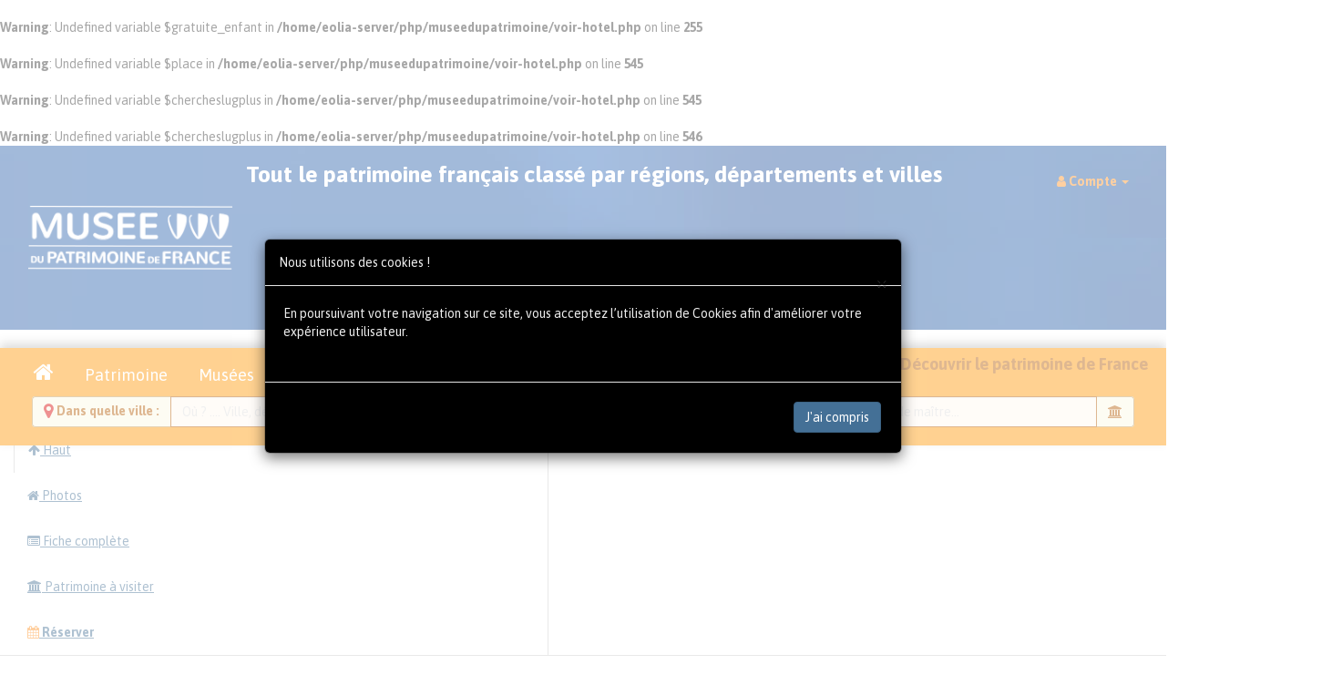

--- FILE ---
content_type: text/html; charset=utf-8
request_url: https://museedupatrimoine.fr/19702/hotel/gard/nimes-30000/hotel-de-l-amphitheatre.html
body_size: 10303
content:
<br />
<b>Warning</b>:  Undefined variable $gratuite_enfant in <b>/home/eolia-server/php/museedupatrimoine/voir-hotel.php</b> on line <b>255</b><br />
<br />
<b>Warning</b>:  Undefined variable $place in <b>/home/eolia-server/php/museedupatrimoine/voir-hotel.php</b> on line <b>545</b><br />
<br />
<b>Warning</b>:  Undefined variable $chercheslugplus in <b>/home/eolia-server/php/museedupatrimoine/voir-hotel.php</b> on line <b>545</b><br />
<br />
<b>Warning</b>:  Undefined variable $chercheslugplus in <b>/home/eolia-server/php/museedupatrimoine/voir-hotel.php</b> on line <b>546</b><br />
<!DOCTYPE html PUBLIC "-//W3C//DTD XHTML 1.0 Transitional//EN" "https://www.w3.org/TR/xhtml1/DTD/xhtml1-transitional.dtd">
<meta http-equiv="Content-Type" content="text/html; charset=UTF-8"/>
<html xmlns="https://www.w3.org/1999/xhtml">
<HEAD>
<base href="https://museedupatrimoine.fr">
<link  rel="canonical" href="https://museedupatrimoine.fr/19702/hotel/gard/nimes-30000/hotel-de-l-amphitheatre.html" />
<title>Hôtel De L'Amphithéâtre à  Nîmes </title>
<meta name="description" content="Hôtel De L'Amphithéâtre, à Nîmes. 5 à 10% de réduction garantie en réservant sur Relais-Historiques de France, le site des hôteliers indépendants">
<div id="fb-root"></div>
<script>(function(d, s, id) {
  var js, fjs = d.getElementsByTagName(s)[0];
  if (d.getElementById(id)) return;
  js = d.createElement(s); js.id = id;
  js.src = 'https://connect.facebook.net/fr_FR/sdk.js#xfbml=1&version=v3.1&appId=2156522574669428&autoLogAppEvents=1';
  fjs.parentNode.insertBefore(js, fjs);
}(document, 'script', 'facebook-jssdk'));</script>

<meta property="og:url" content="https://museedupatrimoine.fr/19702/hotel/gard/nimes-30000/hotel-de-l-amphitheatre.html" />
<meta property="og:type" content="website" />
<meta property="og:titre" content="Hôtel De L'Amphithéâtre à  Nîmes " />
<meta property="og:description" content="Hôtel De L'Amphithéâtre, à Nîmes" />
<meta property="og:image" content="https://museedupatrimoine.fr/photos/19702/thumb_12418-hotel-de-l-amphitheatre--0.jpg" />
<!-- <script src="https://tarteaucitron.io/load.js?domain=museedupatrimoine.fr&uuid=31b794ae915ccd17bdbdf818b3eeafdb65c6c186"></script> -->

<meta http-equiv="Content-Type" content="text/html; charset=UTF-8"/>
<meta http-equiv="X-UA-Compatible" content="IE=edge,chrome=1">
<meta name="viewport" content="width=device-width, initial-scale=1.0" />
<meta name="Content-Language" content="fr">
<meta name="Copyright" content="2016 Eric GALLAIRE">
<meta name="Author" content="Musée du Patrimoine de France">
<meta name="Identifier-Url" content="https://museedupatrimoine.fr">
<meta name="Revisit-After" content="1 days">
<!--<link rel="alternate" href="https://museedupatrimoine.fr" hreflang="fr" />-->
<link rel="icon" type="image/gif" href="https://museedupatrimoine.fr/favicon.ico" />
<!--[if IE]><link rel="shortcut icon" type="image/x-icon" href="https://museedupatrimoine.fr/favicon.ico" /><![endif]-->
<link rel="stylesheet" href="css/bootstrap.css">
<link rel="stylesheet" href="css/removebootstrap.css">
<link rel="stylesheet" href="css/jRating.jquery.css" type="text/css" />
<!-- <link rel="stylesheet" href="css/animation.css" type="text/css" /> -->
<link rel="stylesheet" href="css/slider.css" type="text/css" />
<link rel="stylesheet" type="text/css" href="css/jNotify.jquery.css" media="screen" />
<link rel="stylesheet" type="text/css" href="css/font-awesome.css" media="screen" />
<link rel="stylesheet" type="text/css" href="css/font-mi.css" media="screen" />
<link href="css/bootstrap-datepicker.css" rel="stylesheet">
<!-- 
<script src="https://ajax.googleapis.com/ajax/libs/jquery/1.9.1/jquery.min.js"></script>
<SCRIPT src="js/custom.js"></SCRIPT>
<SCRIPT src="js/jquery.min.js"></SCRIPT>
<SCRIPT src="js/wow.min.js"></SCRIPT>
 -->

<!-- <script src='https://www.google.com/recaptcha/api.js'></script> -->
<script src="https://www.google.com/recaptcha/enterprise.js?render=6Lc8vdQrAAAAACS7kfjQakf403g9mN53LsCT3QT7"></script>


<SCRIPT src="js/jquery-3.7.1.min.js"></SCRIPT>
<SCRIPT src="js/jquery-ui.min.js"></SCRIPT>

<!-- A supprimer -->
<!-- <script src="js/jquery.singlePageNav.min.js"></script> -->

<script src="js/pickmeup.js"></script>
<script src="js/classie.js"></script>


<SCRIPT src="js/bootstrap.js"></SCRIPT>
<script src="https://apis.google.com/js/platform.js" async defer>  {lang: 'fr'}</script>


<!-- A supprimer -->
<!-- <script type="text/javascript" src="js/jquery.validate.js"></script>
<SCRIPT src="js/jNotify.jquery.js"></SCRIPT>
 -->


<SCRIPT src="js/jRating.jquery.js"></SCRIPT>
<script src="https://cdnjs.cloudflare.com/ajax/libs/jquery-easing/1.3/jquery.easing.min.js"></script>
<script type="text/javascript" src="js/jquery.sticky.js"></script>



<title>Hôtel De L'Amphithéâtre à  Nîmes </title>
<meta name="description" content="Hôtel De L'Amphithéâtre, à Nîmes">
<meta name="keywords" content="">

<meta name="robots" content="index, follow">

<meta property="og:url" content="https://museedupatrimoine.fr/19702/hotel/gard/nimes-30000/hotel-de-l-amphitheatre.html" />
<meta property="og:type" content="website" />
<meta property="og:titre" content="Hôtel De L'Amphithéâtre à  Nîmes " />
<meta property="og:description" content="Hôtel De L'Amphithéâtre, à Nîmes" />
<meta property="og:image" content="https://museedupatrimoine.fr/photos/19702/thumb_12418-hotel-de-l-amphitheatre--0.jpg" />

<script type="text/javascript">

$(document).ready(function() {
  const modalCookies = document.getElementById("ModalCookies");

  if (modalCookies) {
    if (document.cookie.match(/^(.*;)?\s*AskCookieModal\s*=\s*[^;]+(.*)?$/)) {
      modalCookies.style.display = "none";
    } else {
      modalCookies.style.display = "block";
    }
  }
});

function StopCookies() {
  const modalCookies = document.getElementById('ModalCookies');

  document.cookie = "AskCookieModal=0; max-age=31536000; path=/";

  if (modalCookies) {
    modalCookies.style.display = 'none';
  }
}

</script>


<!-- Matomo -->
<script>
  var _paq = window._paq = window._paq || [];
  /* tracker methods like "setCustomDimension" should be called before "trackPageView" */
  _paq.push(['trackPageView']);
  _paq.push(['enableLinkTracking']);
  (function() {
    var u="//visuoz.com/matomo/";
    _paq.push(['setTrackerUrl', u+'matomo.php']);
    _paq.push(['setSiteId', '10']);
    var d=document, g=d.createElement('script'), s=d.getElementsByTagName('script')[0];
    g.async=true; g.src=u+'matomo.js'; s.parentNode.insertBefore(g,s);
  })();
</script>
<!-- End Matomo Code -->

<!-- Global site tag (gtag.js) -->
<script async src="https://www.googletagmanager.com/gtag/js?id=G-87FPPYHZCB"></script>
<script>
  window.dataLayer = window.dataLayer || [];
  function gtag(){dataLayer.push(arguments);}
  gtag('js', new Date());

  gtag('config', 'G-87FPPYHZCB');
</script>



<script type="text/javascript">



  async function SendMessage() {
    const Name    = document.getElementById('Message_Name').value.trim();
    const Email   = document.getElementById('Message_Email').value.trim();
    const Subject = document.getElementById('Message_Subject').value.trim();
    const Message = encodeURIComponent(document.getElementById('Message_Message').value)
                      .replace(/[!'()*]/g, c => '%' + c.charCodeAt(0).toString(16));

    if (!Name || !Email || !Subject || !Message) {
      alert("Veuillez compléter les champs en rouge svp.");
      return;
    }

    // 1) Obtenir le token Enterprise (pas de case à cocher)
    const token = await grecaptcha.enterprise.execute('6Lc8vdQrAAAAACS7kfjQakf403g9mN53LsCT3QT7', { action: 'LOGIN' });

    const Param = `Name=${Name}&Email=${Email}&Subject=${Subject}&Message=${Message}&recaptcha_token=${encodeURIComponent(token)}&recaptcha_action=LOGIN`;

    const xhr = new XMLHttpRequest();
    xhr.open("POST", "Message_Sent", true);
    xhr.setRequestHeader("Content-Type", "application/x-www-form-urlencoded");
    xhr.onreadystatechange = function () {
      if (this.readyState === XMLHttpRequest.DONE) {

        // console.log(xhr.responseText)

        if (this.status === 200 && xhr.responseText === "success") {


              alert("Votre message a bien été envoyé, merci de votre intérêt.")


              document.getElementById('Message_Name').value="";
              document.getElementById('Message_Email').value="";
              document.getElementById('Message_Subject').value="";
              document.getElementById('Message_Message').value="";

              document.getElementById('Message_Name').style.backgroundColor="#ffffff";
              document.getElementById('Message_Email').style.backgroundColor="#ffffff";
              document.getElementById('Message_Subject').style.backgroundColor="#ffffff";
              document.getElementById('Message_Message').style.backgroundColor="#ffffff";


        } else {

            alert("Erreur lors de l'envoie du message, merci de nous appeler au 07 82 00 39 75");
            
        }
      }
    };
    xhr.send(Param);
  }
</script>


<SCRIPT>
$(function (){
	$('li').tooltip({placement: "newBottom"});
	$('div').tooltip({placement: "newBottom"});
	// $('a').tooltip({placement: "newBottom"});
  $('a[data-toggle="tooltip"]').tooltip({ container: 'body', placement: 'bottom' });
	$('button').tooltip({placement: "newBottom"});
	$('span').tooltip({placement: "newBottom"});
	$('i').tooltip({placement: "newBottom"});
	
  // $('img').tooltip({placement: "newBottom"});

  $('img').not('#MainCarousel .marker-carousel-img').tooltip({ placement: "newBottom" });

	$('label').tooltip({placement: "newBottom"});
});

$(function (){
	$("#pop").popover({
		delay: {
			show: 200, hide: 200
		}
	});
});

$(function () {
	$("[data-toggle='tooltip']").tooltip();
});
</SCRIPT>
<!--[if lt IE 9]>
  <script src="https://oss.maxcdn.com/libs/html5shiv/3.7.0/html5shiv.js"></script>
  <script src="https://oss.maxcdn.com/libs/respond.js/1.3.0/respond.min.js"></script>
<![endif]-->
</HEAD>
<body id="page-top">
<div class="container-fluid">
    <div class="row">
        <div class="col-md-offset-4 col-md-4 col-md-offset-4" id="patience" style="display:none; text-align:center;z-index:1000000000; background-color:transparent; opacity:0.8; position:fixed; height:150px;">
            <div class="text-center">
                    <img src="img/loader.gif" class="patienter"/>
            </div>
        </div>
    </div>
</div>﻿<nav class="navbar navbar-default" style="background: #eeeeee url('img/bandeau-reduit-relais-historiques.jpg') top right repeat;min-height:70px;height:auto;padding:10px;line-height:50px;">
<div class="container-fluid">
	<div class="navbar-header">
		<button type="button" class="navbar-toggle collapsed" data-toggle="collapse" data-target="#bs-example-navbar-collapse-1" aria-expanded="false">
			<span class="sr-only">Toggle navigation</span>
			<span class="icon-bar"></span>
			<span class="icon-bar"></span>
			<span class="icon-bar"></span>
		</button>
		<a href="https://museedupatrimoine.fr" title="Retourner à l'accueil" data-placement="bottom">
		<img src="img/logo-musee-du-patrimoine-de-france.png" class="img-responsive padding5" id="" style="max-height:80px;" alt="logo MuseeDuPatrimoine.fr"/></a>
	</div>
	<div class="collapse navbar-collapse" id="bs-example-navbar-collapse-1">
		<span class=" hidden-xs hidden-sm hidden-md txt-blanc centrer bold-weight font25 padding10" style="position:relative;top:-5px;">
			Tout le patrimoine français classé par régions, départements et villes
		</span>
		<ul class="nav navbar-nav navbar-right">
			<li class="dropdown"><a href="#" class="dropdown-toggle" data-toggle="dropdown" role="button" aria-haspopup="true" aria-expanded="false"><i class="fa fa-user txt-orange"></i> <span class="bold-weight"><span class="txt-orange">Compte</span>  </span>   <span class="caret txt-orange"></span></a><ul class="dropdown-menu"><li><a href="compte" class=""><i class="fa fa-dashboard"></i> Tableau de bord </a></li>
<li><a href="https://museedupatrimoine.fr?deconnecter=y" class=""><i class="fa fa-external-link"></i>  Déconnecter</a></li>
</ul></li>
			<!--
			<li class="dropdown hidden-lg">
				<a href="#" class="dropdown-toggle" data-toggle="dropdown" role="button" aria-haspopup="true" aria-expanded="false">
					<i class="fa fa-bank"></i> Accès rapide <span class="caret"></span>
				</a>
				<ul class="dropdown-menu">
					<li><a href="hebergement" onClick="$('#patience').show('');">Hôtels </a></li>
					<li><a href="#" onClick="$('#patience').show('');">Chambres d'hôtes</a></li>
					<li><a href="#" onClick="$('#patience').show('');">Gîtes</a></li>
					<li><a href="#" onClick="$('#patience').show('');">B&B</a></li>
					<li><a href="#" onClick="$('#patience').show('');">Mariage</a></li>
					<li><a href="#" onClick="$('#patience').show('');">Patrimoine</a></li>
					<li><a href="#" onClick="$('#patience').show('');">Musées</a></li>
					<li><a href="#" onClick="$('#patience').show('');">Plus beaux villages</a></li>
					<li><a href="#" onClick="$('#patience').show('');">Ballades sites et Attractions</a></li>
					<li><a href="index" onClick="$('#patience').show('');"><i class="fa fa-home fa-lg"></i><span class="hidden-lg hidden-md">Accueil</span></a></li>
				</ul>
			</li>
			-->

		</ul>

    </div>
  </div>
</nav>


<div style="z-index:6; position:relative;top:0px;overflow:visible;">
	<section class="" id="raccourcis">
		<div class="text-center bg-warning">
			<div class="container-fluid">
			 
	<div class="text-center" id="menubtn">

		<legend class="legend text-center">
			<ul class="nav nav-tabs">
				<li>
				<a href="https://museedupatrimoine.fr" class=" btn btn-warning font18" onClick="$('#patience').show('');"><i class="fa fa-home fa-lg"></i><span class="hidden-lg hidden-md">Accueil</span></a>
				</li>
				<li>
				<a href="patrimoine-et-monuments-de-france.html" class=" btn btn-warning font18" onClick="$('#patience').show('');">Patrimoine</a>
				</li>
				<li>
				<a href="les-musees-de-france.html" class=" btn btn-warning font18" onClick="$('#patience').show('');">Musées</a>
				</li>
				<li>
				<a href="les-plus-beaux-villages-de-france.html" class=" btn btn-warning font18" onClick="$('#patience').show('');"><span class="hidden-xs">Plus beaux villages</span><span class="hidden-sm hidden-md hidden-lg">Villages</span></a>
				</li>

				<li class="pull-right hidden-xs">
				<span class="font18 bold-weight" id="">
				Découvrir le patrimoine de France
				</span>
				</li>
			</ul>
		</legend>
		<!-- <fieldset class="padding10"> -->
		<fieldset class="">
			<div class="col-xs-12 col-sm-6 col-md-6 col-lg-6">
				<script type="text/javascript">
					function lookup(motcle) {
						if(motcle.length == 0) {
							$('#suggestlocal').hide('slow');
						} else {
							$.post("ajx/rpc", {queryString: ""+motcle+""}, function(data){
								if(data.length >0) {
									$('#suggestlocal').show('slow');
									$('#autosuggestlocalList').html(data);
								}
							});
						}
					} 
					function filltitre(thisValue) {
						$('#motcle').val(thisValue);
						setTimeout("$('#suggestlocal').hide();", 200);
					}
					function fillcp(thisValue) {
						$('#cp').val(thisValue);
						setTimeout("$('#suggestlocal').hide();", 200);
					}
					function fillid(thisValue) {
						$('#id').val(thisValue);
						setTimeout("$('#suggestlocal').hide();", 200);
					}
					function filldep(thisValue) {
						$('#dep').val(thisValue);
						setTimeout("$('#suggestlocal').hide();", 200);
					}
					function fillpage(thisValue) {
						$('#pagedest').val(thisValue);
						setTimeout("$('#suggestlocal').hide();", 200);
					};
				</script>		
				<div class="input-group has-warning has-feedback">
<span class="input-group-addon bold-weight txt-brun"><i class="fa fa-map-marker fa-lg txt-ocre" aria-hidden="true"></i> Dans quelle ville : </span>
<input name="motcle" id="motcle" onkeyup="lookup(this.value);" onblur="fillpage();fillid();fillcp();filldep();" placeholder="Où ? .... Ville, département, code postal..." type="text" class="form-control" autocomplete="off" />

<span class="input-group-addon"><i class="fa fa-map-marker fa-lg txt-ocre" aria-hidden="true"></i></span>
</div>
<input type="hidden" name="cp" class="form-control" id="cp" onkeyup="lookup(this.cp);" />
<input type="hidden" name="iville" class="form-control" value="" id="id" onkeyup="lookup(this.id);"  />
<input type="hidden" name="dep" class="form-control" value="" id="dep" onkeyup="lookup(this.dep);"  />
<input type="hidden" name="pagedest" class="form-control" id="pagedest" onkeyup="lookup(this.pagedest);"  />
			</div>
			<div class="col-xs-12 col-sm-6 col-md-6 col-lg-6">
				<div class="tab-content">
					<div id="look_patrimoine" class="tab-pane fade in active">
						<div class="row">
							<div class="col-xs-12 col-sm-12 col-md-12 col-lg-12 txt-blanc">
								<script type="text/javascript">
									function lookmotcle(keyword) {
										if(keyword.length == 0) {
											$('#suggestions').hide('slow');
										} else {
											$.post("ajx/keypatrimoine", {queryString: ""+keyword+""}, function(data){
												if(data.length >0) {
													$('#suggestkey').show('slow');
													$('#autosuggestkeyList').html(data);
												}
											});
										}
									} 

									function fillkeyword(thisValue) {
										$('#keyword').val(thisValue);
										setTimeout("$('#suggestkey').hide();", 200);
									}
									function fillidkey(thisValue) {
										$('#idkey').val(thisValue);
										setTimeout("$('#suggestkey').hide();", 200);
									}
									function filltype(thisValue) {
										$('#type').val(thisValue);
										setTimeout("$('#suggestkey').hide();", 200);
									}
									
								</script>	
								<div class="form-group has-warning has-feedback">
								<div class="input-group ">
									<span class="input-group-addon bold-weight txt-brun"> Quoi ?</span>

																		<input name="keyword" id="keyword" value="" onkeyup="lookmotcle(this.value);" placeholder="Musée, site, attraction, château, maison de maître..." type="text" class="form-control" autocomplete="off" />
									<span class="input-group-addon"><i class="fa fa-bank txt-brun" aria-hidden="true"></i></span>
									
								</div>
								<input type="hidden" name="idkey" class="form-control" value="" id="idkey" onkeyup="lookmotcle(this.idkey);"  />
								<input type="hidden" name="choixtype" class="form-control" value="" id="type" onkeyup="lookmotcle(this.type);"  />
							</div>
						</div>
					</div>
				</div>
			</div>
		</fieldset>
		<div class="container">
			<div class="row">
				<div class="suggestionsBox" id="suggestlocal" style="display: none; z-index:9999; position:absolute;left:0px;overflow:visible;">
					<div class="suggestionList" id="autosuggestlocalList">&nbsp;</div>
				</div>
				<div class="suggestionsBox" id="suggestkey" style="display: none; z-index:9999; position:absolute;left:0px;overflow:visible;">
					<div class="suggestionList" id="autosuggestkeyList">&nbsp;</div>
				</div>
			</div>
		</div>
				</div>
			</div>
		</div>
	</section>
</div>

<div style="z-index:5; position:relative;top:0px;width:100%;" class="hidden-xs">
	<div id="headerpresentationhotel">
		<div class="container-fluid">
			<div class="row">
				<div class="col-xs-12 col-sm-8 col-md-7 col-lg-7">
					<ul class="nav navbar-nav">
						<li id="accueil" class="active bphoto" style="border-right:1px solid #cccccc;border-left:1px solid #cccccc;">
							<a class="page-scroll" href="https://museedupatrimoine.fr/19702/hotel/gard/nimes-30000/hotel-de-l-amphitheatre.html#page-top"><i class="fa fa-arrow-up"></i> Haut</a>
						</li>
												<li class="bphoto" style="border-right:1px solid #cccccc;">
							<a class="page-scroll" href="https://museedupatrimoine.fr/19702/hotel/gard/nimes-30000/hotel-de-l-amphitheatre.html#photo"><i class="fa fa-home"></i> Photos</a>
						</li>
												<li class="bphoto" style="border-right:1px solid #cccccc;">
							<a class="page-scroll" href="https://museedupatrimoine.fr/19702/hotel/gard/nimes-30000/hotel-de-l-amphitheatre.html#fiche"><i class="fa fa-list-alt"></i> Fiche complète</a>
						</li>
												<li class="bphoto" style="border-right:1px solid #cccccc;">
							<a class="page-scroll" href="https://museedupatrimoine.fr/19702/hotel/gard/nimes-30000/hotel-de-l-amphitheatre.html#autour"><i class="fa fa-bank"></i> Patrimoine à visiter</a>
						</li>
						<li class="bphoto" style="border-right:1px solid #cccccc;">
							<a class="page-scroll bold-weight" href="https://museedupatrimoine.fr/19702/hotel/gard/nimes-30000/hotel-de-l-amphitheatre.html#reserver"><i class="fa fa-calendar txt-orange"></i> Réserver</a>
						</li>
					</ul>
				</div>
			</div>
		</div>
	</div>
</div>
<div class="container-fluid">
	<div class="row">
		<div class="col-xs-12 col-sm-8 col-md-8 col-lg-8">
			<ol class="breadcrumb">
			  <li><a href="https://museedupatrimoine.fr"><i class="fa fa-home fa-lg"></i></a></li> <i class="fa fa-chevron-right txt-gris"></i> 
			  <li><a href="recherche"><br />
<b>Warning</b>:  Undefined variable $l_categorie in <b>/home/eolia-server/php/museedupatrimoine/voir-hotel.php</b> on line <b>781</b><br />
Hébergement </a></li> <i class="fa fa-chevron-right txt-gris"></i> 
			  			 <li><a href="hotel-chambre-dhote-gite-en-region-occitanie-12.html" onClick="$('#patience').show('');">Occitanie</a></li> <i class="fa fa-chevron-right txt-gris"></i> 
			 			  			  <li><a href="recherche?chregion=12&dep30=30&action=actudep" onClick="$('#patience').show('');" >Gard</a></li> <i class="fa fa-chevron-right txt-gris"></i> 
			  			  				<li><a href="ville?city=36628&cpcity=30000&action=actuville" onClick="$('#patience').show('');" >30000 Nîmes</a></li> <i class="fa fa-chevron-right txt-gris"></i> 
			  			  <li class="active">Hôtel De L'Amphithéâtre</li>
			</ol>
			<h1 class="font25 bold-weight txt-orange"><br />
<b>Warning</b>:  Undefined variable $pouce_leve in <b>/home/eolia-server/php/museedupatrimoine/voir-hotel.php</b> on line <b>812</b><br />
Hôtel De L'Amphithéâtre à  Nîmes dans le Gard </h1>
		</div>
		<div class="col-xs-12 col-sm-4 col-md-4 col-lg-4">
				<div class="row">
					<div class="col-xs-12 col-sm-6 col-md-6 col-lg-6">
						<div class="pull-left padding10" style="">
						<img src="img/blasons/languedoc-roussillon-blason.png" class="img-responsive"/ width="70">						</div>
						<h4 class="font16 txt-bleu bold-weight">
						Hôtel De L'Amphithéâtre						</h4>
						<ul class="list-unstyled font12"> <li><i class="fa fa-home txt-vert"></i> Hôtel De L'Amphithéâtre </li><li> 4 Rue des Arènes</li><li>30000 Nîmes</li>					
					</div>
					<div class="col-xs-12 col-sm-6 col-md-6 col-lg-6">
												<a href="voir-hotel?id=19702&action=vote" class="btn btn-sm btn-default btn-block"><i class="fa fa-user-plus txt-orange"></i> Voter pour cet établissement</a>
			<div class="btn btn-primary btn-sm btn-block" data-href="https://museedupatrimoine.fr/19702/hotel/gard/nimes-30000/hotel-de-l-amphitheatre.html" data-layout="button" data-size="large" data-mobile-iframe="true">
			<i class="fa fa-facebook"></i> <a target="_blank" href="https://www.facebook.com/sharer/sharer.php?u=https://museedupatrimoine.fr/19702/hotel/gard/nimes-30000/hotel-de-l-amphitheatre.html&amp;src=sdkpreparse" class="fb-xfbml-parse-ignore txt-blanc">Partager cette page</a>
			</div>
												<a rel="nofollow" href="https://www.booking.com/hotel/fr/de-l-amphitheatre-nimes.fr.html?marker=681325" target="_blank" class="btn btn-default btn-lg btn-block txt-bleu bold-weight">
Réserver sur <img src="img/booking.png" height="30"/></a>
					</div>
				</div>	
		</div>
	</div>
		<span id="photo" class="space-bottom"></span>
	<div class="row padding10  space-top"><!-- PART 1 -->
		<div class="col-xs-12 col-sm-8 col-md-8 col-lg-8"><!-- gauche PART 1 principale -->
								<section class="row">
				<div class="col-xs-12 col-sm-9 col-md-9">
<a href="#" data-toggle="modal" data-target="#myModal" title="Hôtel De L'Amphithéâtre" />
<img src="photos/19702/12418-hotel-de-l-amphitheatre--0.jpg" alt="Photo de Hôtel De L'Amphithéâtre"/>
</a>
</div>
<div class="col-xs-12 col-sm-3 col-md-3">
</div>
			</section>
						<span id="fiche" class="space-bottom"></span>
			<section class="row padding10 double-padding-top space-top">
				<h2 class="font20 txt-bleu bold-weight space-bottom space-top bordurebottom">
<i class="fa fa-info fa-2x txt-orange"></i> 
Bienvenue dans notre Hôtel   à  Nîmes</h2>
				
				<div class="col-xs-12 col-sm-12 col-md-12 col-lg-12">
<article class="padding10 space-top font16 txt-gris text-justify">Bonjour,<BR/>Si vous êtes le propriétaire de  "Hôtel De L'Amphithéâtre", vous pouvez faire apparaître GRATUITEMENT :<BR/><li>Vos 2 numéros de téléphone</li><li>Votre site Internet</li><li>Votre centrale de réservation</li><button type="button" class="btn btn-info btn-block btn-lg" data-toggle="modal" data-target="#recup_pass">Recevoir mes codes d'accès</button></article></div>
			</section>
		</div><!-- FIN gauche PART 1  principale -->
		<div class="col-xs-12 col-sm-4 col-md-4 col-lg-4"><!-- droite PART 1 principale -->
			<div class="space-bottom space-top font16">
				<h4 class="font20 bold-weight space-bottom space-top bordurebottom"><i class="fa fa-home txt-orange fa-2x"></i> Hébergement contemporain <div class="pull-right padding5 bg-blanc font30"></div></h4><div class="txt-gris font20 space-top">
Hôtel 
 <i class="fa fa-bed txt-creme"></i></div>
<div class="txt-gris font20 space-top">
Confort <i class="fa fa-star txt-creme"></i> <i class="fa fa-star txt-creme"></i> <i class="fa fa-star txt-creme"></i>

</div>
				<span id="Equipements" class="space-bottom"></span>
																		</div><!-- FIN droite PART 1 principale -->
	</div><!-- FIN PART 1 -->
	<div class="row padding10 double-padding-top space-top space-bottom double-padding-bottom"><!-- PART 2 -->
		<div class="col-xs-12 col-sm-8 col-md-8 col-lg-8"><!-- PART 2 principale -->
			<h4 class="font20 txt-bleu bold-weight space-bottom bordurebottom">
			<i class="fa fa-calendar fa-2x txt-orange"></i> 
			Hôtel De L'Amphithéâtre : Tarifs et disponibilités 
			</h4>
			<br />
<b>Warning</b>:  Undefined variable $lst_resa_active in <b>/home/eolia-server/php/museedupatrimoine/voir-hotel.php</b> on line <b>1201</b><br />
<h1 class="font20 txt-orange space-top"><i class="fa fa-comment-o fa-lg txt-orange"></i> Merci de contacter "Hôtel De L'Amphithéâtre" pour l’inviter à remplir gratuitement ses chambres et lui permettre de faire de la réservation en direct.</h1>
				<!--
				</form>
				-->
			<!-- FIN PART 2 principale -->
		</div>
		<div class="col-xs-12 col-sm-4 col-md-4 col-lg-4 double-padding-top" id="reserver">
			<div class="space-top" id="reservationblock">
				<br />
<b>Warning</b>:  Undefined variable $formule_signature in <b>/home/eolia-server/php/museedupatrimoine/voir-hotel.php</b> on line <b>1611</b><br />
				</ul><a rel="nofollow" href="https://www.booking.com/hotel/fr/de-l-amphitheatre-nimes.fr.html?marker=681325" target="_blank" class="btn btn-default btn-lg btn-block txt-bleu bold-weight">
Réserver sur <img src="img/booking.png" height="50"/></a>
				<br />
<b>Warning</b>:  Undefined variable $formule_formule in <b>/home/eolia-server/php/museedupatrimoine/voir-hotel.php</b> on line <b>1631</b><br />
			</div>
			</div>
	</div><!-- FIN PART 2 -->
	
	
	
	
	
	
	
	
	
	
	
	
	
	
	
	
	
	
	
	
	
	
	
	
	
	
	
	
	
	
	
	
	
	
	
	
	
	
	
	
	
	
	
	
	
	
	
	
	
	
	
	
	
	
	
	
	
	
	<div class="row padding10 double-padding-top space-top"><!-- PART 3 -->
		<div class="col-xs-12 col-sm-12 col-md-12 col-lg-12"><!-- droite PART 3 principale -->
			<span id="autour" class="space-bottom"></span>
			<section class="space-top" id="patrimoineautour" >
				<h4 class="font20 txt-bleu bold-weight space-bottom space-top bordurebottom">
				<i class="fa fa-fort-awesome fa-2x txt-orange"></i> 
				Le patrimoine à proximité de Nîmes				</h4>
				<br />
<b>Warning</b>:  Undefined variable $depcode in <b>/home/eolia-server/php/museedupatrimoine/voir-hotel.php</b> on line <b>1782</b><br />
<br />
<b>Warning</b>:  Undefined variable $depcode in <b>/home/eolia-server/php/museedupatrimoine/voir-hotel.php</b> on line <b>1782</b><br />
<br />
<b>Warning</b>:  Undefined variable $depcode in <b>/home/eolia-server/php/museedupatrimoine/voir-hotel.php</b> on line <b>1782</b><br />
<br />
<b>Warning</b>:  Undefined variable $depcode in <b>/home/eolia-server/php/museedupatrimoine/voir-hotel.php</b> on line <b>1782</b><br />
<br />
<b>Warning</b>:  Undefined variable $depcode in <b>/home/eolia-server/php/museedupatrimoine/voir-hotel.php</b> on line <b>1782</b><br />
<br />
<b>Warning</b>:  Undefined variable $depcode in <b>/home/eolia-server/php/museedupatrimoine/voir-hotel.php</b> on line <b>1782</b><br />
<div class="row">
<a class="" href="immeubles-avec-vestiges-archeologiques-a-nimes-gard/14373.html" onClick="$('#patience').show('');">
<div class="col-md-6 blocselect_patrimoine">
<img src="patrimoine/14373/thumb_14373-immeubles-avec-vestiges-archeologiques-a-nimes.jpg" class="pull-right thumbnail" style="max-width:250px;">
<h5 class="font16 txt-gris-fonce bold-weight space-bottom ">
Immeubles avec vestiges archéologiques à Nîmes 
</h5>
<i class="fa fa-bank txt-vert"></i> Patrimoine classé 
<BR/><i class="fa fa-map-marker txt-orange"></i> 30000 Nîmes 
<BR/>(à 0.8 km)</div>
</a>
<a class="" href="immeubles-13-15-18-rue-des-lombards-a-nimes-gard/14382.html" onClick="$('#patience').show('');">
<div class="col-md-6 blocselect_patrimoine">
<img src="patrimoine/14382/thumb_14382-immeubles-13-15-18-rue-des-lombards-a-nimes.jpg" class="pull-right thumbnail" style="max-width:250px;">
<h5 class="font16 txt-gris-fonce bold-weight space-bottom ">
Immeubles, 13-15-18 Rue des Lombards à Nîmes 
</h5>
<i class="fa fa-bank txt-vert"></i> Patrimoine classé 
<BR/><i class="fa fa-map-marker txt-orange"></i> 30000 Nîmes 
<BR/>(à 0.8 km)</div>
</a>
<a class="" href="immeubles-27-35-rue-de-la-madeleine-a-nimes-gard/14387.html" onClick="$('#patience').show('');">
<div class="col-md-6 blocselect_patrimoine">
<img src="patrimoine/14387/thumb_14387-immeubles-27-35-rue-de-la-madeleine-a-nimes.jpg" class="pull-right thumbnail" style="max-width:250px;">
<h5 class="font16 txt-gris-fonce bold-weight space-bottom ">
Immeubles, 27-35 Rue de la Madeleine à Nîmes 
</h5>
<i class="fa fa-bank txt-vert"></i> Patrimoine classé 
<BR/><i class="fa fa-map-marker txt-orange"></i> 30000 Nîmes 
<BR/>(à 0.8 km)</div>
</a>
<a class="" href="musee-archeologique-de-nimes-gard/34130.html" onClick="$('#patience').show('');">
<div class="col-md-6 blocselect_patrimoine">
<img src="patrimoine/34130/thumb_3801-musee-archeologique-de-nimes--0.jpg" class="pull-right thumbnail" style="max-width:250px;">
<h5 class="font16 txt-gris-fonce bold-weight space-bottom ">
Musée archéologique de Nîmes 
</h5>
<i class="fa fa-bank txt-vert"></i> Musée 
<BR/><i class="fa fa-map-marker txt-orange"></i> 30000 Nîmes 
<BR/>(à 0.4 km)</div>
</a>
<a class="" href="musee-des-beaux-arts-de-nimes-gard/34132.html" onClick="$('#patience').show('');">
<div class="col-md-6 blocselect_patrimoine">
<img src="patrimoine/34132/thumb_3760-musee-des-beaux-arts-de-nimes--0.jpg" class="pull-right thumbnail" style="max-width:250px;">
<h5 class="font16 txt-gris-fonce bold-weight space-bottom ">
Musée des beaux-arts de Nîmes 
</h5>
<i class="fa fa-bank txt-vert"></i> Musée 
<BR/><i class="fa fa-map-marker txt-orange"></i> 30000 Nîmes 
<BR/>(à 0.5 km)</div>
</a>
<a class="" href="museum-d-histoire-naturelle-de-nimes-gard/34135.html" onClick="$('#patience').show('');">
<div class="col-md-6 blocselect_patrimoine">
<img src="patrimoine/34135/thumb_3832-museum-d-histoire-naturelle-de-nimes--0.jpg" class="pull-right thumbnail" style="max-width:250px;">
<h5 class="font16 txt-gris-fonce bold-weight space-bottom ">
Muséum d'histoire naturelle de Nîmes 
</h5>
<i class="fa fa-bank txt-vert"></i> Musée 
<BR/><i class="fa fa-map-marker txt-orange"></i> 30000 Nîmes 
<BR/>(à 0.3 km)</div>
</a>
</div>
			</section>
		</div>
<!-- FIN droite PART 3 principale -->
	</div><!-- FIN PART 3 principale -->
<script>
$(document).ready(function(){
      $('body').append('<div id="toTop" class="btn btn-lg btn-warning"><span class="fa fa-arrow-up"></span></div>');
    	$(window).scroll(function () {
			if ($(this).scrollTop() != 0) {
				$('#toTop').fadeIn();
			} else {
				$('#toTop').fadeOut();
			}
		});
    $('#toTop').click(function(){
        $("html, body").animate({ scrollTop: 0 }, 300);
        return false;
    });
});
</script>
</div>
</div>
<!-- Button trigger modal -->
<div class="modal fade" id="recup_pass" tabindex="-1" role="dialog" aria-labelledby="myModalLabel">
  <div class="modal-dialog" role="document">
    <div class="modal-content">
      <div class="modal-header">
        <button type="button" class="close" data-dismiss="modal" aria-label="Close"><span aria-hidden="true">&times;</span></button>
        <h4 class="modal-title">Recevoir mes codes d'accès</h4>
      </div>
      <div class="modal-body text-center">
			<p>
			Pour recevoir les codes accès à cette fiche, il est primordial d'avoir accès à la boite mail : <BR/>"<span class="bold-weight">con<span class="txt-gris">(..volontairement caché..)</span>heatre.com</span>"
			</p>
			<p>Vous recevrez le chemin d'accès ainsi qu'un mot de passe pour vous connecter</p>
			<div class="text-center center font20">
			<div class="input-group has-warning">
			<span class="input-group-addon font16">
				Quel est <span class="bold-weight">le caractère après "con"</span> dans votre adresse e-mail ? 
				</span><input style="" onblur="var valeur = $(this).val(); $.ajax({url : 'ajx/_check_export', data: 'client=62061&monurl=https://museedupatrimoine.fr/19702/hotel/gard/nimes-30000/hotel-de-l-amphitheatre.html&newdata='+ valeur , type : 'POST', dataType : 'json'});" type="text" name="newdata" class="form-control">
			<span class="input-group-btn">
				<button class="btn btn-default">Vérifier</button>
			</span>
			</div>
			<div class="" id="_check_export"></div>
			<script language="javascript" type="text/javascript">
			var timeout = setInterval(reload_check_online, 1000);    
			function reload_check_online () {

				 $('#_check_export').on("load", 'ajx/_check_export?client=62061');
			}
			</script>
<!--			-->
     </div>
      </div>
    </div>
  </div>
</div>

<div class="modal fade" id="myModal" tabindex="-1" role="dialog" aria-labelledby="myModalLabel">
<div class="modal-dialog" role="document">
<div class="modal-content">
<div class="modal-body">
<img src="photos/19702/12418-hotel-de-l-amphitheatre--0.jpg" class="" />
</div>
<div class="modal-footer">
<button type="button" class="btn btn-default" data-dismiss="modal">Fermer</button>
</div>
</div>
</div>
</div>
<footer class="footer">
<div class="container-fluid">
<div class="row txt-blanc">
	<div class="col-xs-12 col-sm-6 col-md-3 col-lg-4">
		<ul  class="list-unstyled padding10">
			<h5 class="font20 bold-weight txt-gris txt-ombre">Espace Communes et Office du tourisme</h5>
			<li class="list-unstyled padding10"><a href="#" class="txt-blanc">S'inscrire | Se connecter</a></li>
		</ul>
		<ul class="list-unstyled padding10">
			<h5 class="font20 bold-weight txt-gris txt-ombre">Espace Patrimoine</h5>
			<li class="list-unstyled padding10"><a href="new-compte-guide" class="txt-blanc">S'inscrire comme guide ou propriétaire</a></li>
		</ul>
	</div>
	<div class="col-xs-12 col-sm-6 col-md-3 col-lg-4">

	</div>
	<div class="col-xs-12 col-sm-6 col-md-3 col-lg-4">

		<ul class="list-unstyled padding10">
			<h5 class="font20 bold-weight txt-gris txt-ombre">Contact</h5>
			<li class="list-unstyled padding10">Eolia Tech<BR/>58 rue Lucie<BR/>94600 Choisy Le Roi</li>
		</ul>
	</div>
</div>
			<div class="text-center txt-blanc font14 space-bottom space-top">
			<a href="qui-sommes-nous" class="txt-blanc"> Qui sommes-nous ?</a> |
			<a href="contact" class="txt-blanc"> Contact</a> |
			<a href="rgpd" class="txt-blanc"> Données et RGPD</a> |
			<a href="mentions-legales" class="txt-blanc"> Mentions légales</a> | &copy; 2014-2026			</div>

</div>
<div class="container-fluid">
	<div class="row">
		<div class="col-12 col-sm-4 text-center padding10"><a href="https://eolia.tech/" target="_blank" class="txt-blanc">Eolia Tech SAS</a></div>
<!-- 		<div class="col-12 col-sm-4 text-center padding10"><a href="https://livret-rgpd.fr/?utm_source=clients&utm_medium=siteclient&utm_campaign=netlinking" target="_blank" class="txt-blanc">Livret RGPD, l'application web pour se conformer au RGPD rapidement</a></div>
		<div class="col-12 col-sm-4 text-center padding10"><a href="https://www.expert-ecommerce.fr/?utm_source=clients&utm_medium=siteclient&utm_campaign=netlinking" target="_blank" class="txt-blanc">Création de site internet Agence web Vaucluse</a></div> -->
	</div>
</div>
</footer>


<div id="ModalCookies" class="modal" style="background-color: #ffffff91;" tabindex="-1" role="dialog">
  <div class="modal-dialog" style="position: absolute; top: 50%; left: 50%; transform: translate(-50%, -50%); min-width: 350px;" role="document">
    <div class="modal-content bg-noir txt-gris-clair">
      <div class="modal-header">
        <h5 class="modal-title">Nous utilisons des cookies !</h5>
        <button type="button" class="close" data-dismiss="modal" aria-label="Close" onclick="document.getElementById('ModalCookies').style.display='none'"">
          <span aria-hidden="true">&times;</span>
        </button>
      </div>
      <div class="modal-body">
        <p>En poursuivant votre navigation sur ce site, vous acceptez l’utilisation de Cookies afin d'améliorer votre expérience utilisateur.</p>
      </div>
      <div class="modal-footer">
		<button type="button" class="btn btn-primary" onclick="StopCookies();">J'ai compris</button>
      </div>
    </div>
  </div>
</div>

<script>
$(window).on('load', function(){
  $("#raccourcis").sticky({ topSpacing: 0 });
});
</script>

<script>
$(function() {
    $('a.page-scroll').bind('click', function(event) {
        var $anchor = $(this);
        $('html, body').stop().animate({
            scrollTop: $($anchor.attr('href')).offset().top
        }, 500, 'easeInOutExpo');
        event.preventDefault();
    });
});

// Highlight the top nav as scrolling occurs
$('body').scrollspy({
    target: '.onglet-fixed-top'
})

// Closes the Responsive Menu on Menu Item Click
$('.navbar-collapse ul li a').click(function() {
    $('.navbar-toggle:visible').click();
});

var cbpAnimatedHeader = (function() {

	var docElem = document.documentElement,
		header = document.querySelector( '.onglet-fixed-top' ),
		didScroll = false,
		changeHeaderOn = 350;

	function init() {
		window.addEventListener( 'scroll', function( event ) {
			if( !didScroll ) {
				didScroll = true;
				setTimeout( scrollPage, 250 );
			}
		}, false );
	}

	function scrollPage() {
		var sy = scrollY();
		if ( sy >= changeHeaderOn ) {
			// classie.add( header, 'navbar-shrink' );
		}
		else {
			// classie.remove( header, 'navbar-shrink' );
		}
		didScroll = false;
	}

	function scrollY() {
		return window.pageYOffset || docElem.scrollTop;
	}

	init();

})();
</script>
<script>
$(window).on("load", function(){
  $("#headerpresentationhotel").sticky({ topSpacing: 0 });
});
</script>

<script>
$(window).on("load", function(){
  $("#reservationblock").sticky({ topSpacing: 50,bottomSpacing: 1600, });
});
</script>

<script>
$(document).ready(function() {
  $('#media').carousel({
    pause: true,
    interval: 5000,
	wrap:true
  });
});
</script>
<script src="https://cdnjs.cloudflare.com/ajax/libs/bootstrap-datepicker/1.3.0/js/bootstrap-datepicker.js"></script>
<script src="js/bootstrap-datepicker.fr.min.js"></script>
<script>
$('#sandbox-container .input-daterange').datepicker({
    weekStart: 1,
	format:"dd-mm-yyyy",
	startDate:"18-01-2026",
	language: "fr",
	autoclose: false,
	todayHighlight: true,
    todayBtn: false,
    daysOfWeekHighlighted: "0,6",
	
});
</script>
</body>
</HTML>

--- FILE ---
content_type: text/html; charset=utf-8
request_url: https://www.google.com/recaptcha/enterprise/anchor?ar=1&k=6Lc8vdQrAAAAACS7kfjQakf403g9mN53LsCT3QT7&co=aHR0cHM6Ly9tdXNlZWR1cGF0cmltb2luZS5mcjo0NDM.&hl=en&v=PoyoqOPhxBO7pBk68S4YbpHZ&size=invisible&anchor-ms=20000&execute-ms=30000&cb=gdi0orisfcrp
body_size: 48495
content:
<!DOCTYPE HTML><html dir="ltr" lang="en"><head><meta http-equiv="Content-Type" content="text/html; charset=UTF-8">
<meta http-equiv="X-UA-Compatible" content="IE=edge">
<title>reCAPTCHA</title>
<style type="text/css">
/* cyrillic-ext */
@font-face {
  font-family: 'Roboto';
  font-style: normal;
  font-weight: 400;
  font-stretch: 100%;
  src: url(//fonts.gstatic.com/s/roboto/v48/KFO7CnqEu92Fr1ME7kSn66aGLdTylUAMa3GUBHMdazTgWw.woff2) format('woff2');
  unicode-range: U+0460-052F, U+1C80-1C8A, U+20B4, U+2DE0-2DFF, U+A640-A69F, U+FE2E-FE2F;
}
/* cyrillic */
@font-face {
  font-family: 'Roboto';
  font-style: normal;
  font-weight: 400;
  font-stretch: 100%;
  src: url(//fonts.gstatic.com/s/roboto/v48/KFO7CnqEu92Fr1ME7kSn66aGLdTylUAMa3iUBHMdazTgWw.woff2) format('woff2');
  unicode-range: U+0301, U+0400-045F, U+0490-0491, U+04B0-04B1, U+2116;
}
/* greek-ext */
@font-face {
  font-family: 'Roboto';
  font-style: normal;
  font-weight: 400;
  font-stretch: 100%;
  src: url(//fonts.gstatic.com/s/roboto/v48/KFO7CnqEu92Fr1ME7kSn66aGLdTylUAMa3CUBHMdazTgWw.woff2) format('woff2');
  unicode-range: U+1F00-1FFF;
}
/* greek */
@font-face {
  font-family: 'Roboto';
  font-style: normal;
  font-weight: 400;
  font-stretch: 100%;
  src: url(//fonts.gstatic.com/s/roboto/v48/KFO7CnqEu92Fr1ME7kSn66aGLdTylUAMa3-UBHMdazTgWw.woff2) format('woff2');
  unicode-range: U+0370-0377, U+037A-037F, U+0384-038A, U+038C, U+038E-03A1, U+03A3-03FF;
}
/* math */
@font-face {
  font-family: 'Roboto';
  font-style: normal;
  font-weight: 400;
  font-stretch: 100%;
  src: url(//fonts.gstatic.com/s/roboto/v48/KFO7CnqEu92Fr1ME7kSn66aGLdTylUAMawCUBHMdazTgWw.woff2) format('woff2');
  unicode-range: U+0302-0303, U+0305, U+0307-0308, U+0310, U+0312, U+0315, U+031A, U+0326-0327, U+032C, U+032F-0330, U+0332-0333, U+0338, U+033A, U+0346, U+034D, U+0391-03A1, U+03A3-03A9, U+03B1-03C9, U+03D1, U+03D5-03D6, U+03F0-03F1, U+03F4-03F5, U+2016-2017, U+2034-2038, U+203C, U+2040, U+2043, U+2047, U+2050, U+2057, U+205F, U+2070-2071, U+2074-208E, U+2090-209C, U+20D0-20DC, U+20E1, U+20E5-20EF, U+2100-2112, U+2114-2115, U+2117-2121, U+2123-214F, U+2190, U+2192, U+2194-21AE, U+21B0-21E5, U+21F1-21F2, U+21F4-2211, U+2213-2214, U+2216-22FF, U+2308-230B, U+2310, U+2319, U+231C-2321, U+2336-237A, U+237C, U+2395, U+239B-23B7, U+23D0, U+23DC-23E1, U+2474-2475, U+25AF, U+25B3, U+25B7, U+25BD, U+25C1, U+25CA, U+25CC, U+25FB, U+266D-266F, U+27C0-27FF, U+2900-2AFF, U+2B0E-2B11, U+2B30-2B4C, U+2BFE, U+3030, U+FF5B, U+FF5D, U+1D400-1D7FF, U+1EE00-1EEFF;
}
/* symbols */
@font-face {
  font-family: 'Roboto';
  font-style: normal;
  font-weight: 400;
  font-stretch: 100%;
  src: url(//fonts.gstatic.com/s/roboto/v48/KFO7CnqEu92Fr1ME7kSn66aGLdTylUAMaxKUBHMdazTgWw.woff2) format('woff2');
  unicode-range: U+0001-000C, U+000E-001F, U+007F-009F, U+20DD-20E0, U+20E2-20E4, U+2150-218F, U+2190, U+2192, U+2194-2199, U+21AF, U+21E6-21F0, U+21F3, U+2218-2219, U+2299, U+22C4-22C6, U+2300-243F, U+2440-244A, U+2460-24FF, U+25A0-27BF, U+2800-28FF, U+2921-2922, U+2981, U+29BF, U+29EB, U+2B00-2BFF, U+4DC0-4DFF, U+FFF9-FFFB, U+10140-1018E, U+10190-1019C, U+101A0, U+101D0-101FD, U+102E0-102FB, U+10E60-10E7E, U+1D2C0-1D2D3, U+1D2E0-1D37F, U+1F000-1F0FF, U+1F100-1F1AD, U+1F1E6-1F1FF, U+1F30D-1F30F, U+1F315, U+1F31C, U+1F31E, U+1F320-1F32C, U+1F336, U+1F378, U+1F37D, U+1F382, U+1F393-1F39F, U+1F3A7-1F3A8, U+1F3AC-1F3AF, U+1F3C2, U+1F3C4-1F3C6, U+1F3CA-1F3CE, U+1F3D4-1F3E0, U+1F3ED, U+1F3F1-1F3F3, U+1F3F5-1F3F7, U+1F408, U+1F415, U+1F41F, U+1F426, U+1F43F, U+1F441-1F442, U+1F444, U+1F446-1F449, U+1F44C-1F44E, U+1F453, U+1F46A, U+1F47D, U+1F4A3, U+1F4B0, U+1F4B3, U+1F4B9, U+1F4BB, U+1F4BF, U+1F4C8-1F4CB, U+1F4D6, U+1F4DA, U+1F4DF, U+1F4E3-1F4E6, U+1F4EA-1F4ED, U+1F4F7, U+1F4F9-1F4FB, U+1F4FD-1F4FE, U+1F503, U+1F507-1F50B, U+1F50D, U+1F512-1F513, U+1F53E-1F54A, U+1F54F-1F5FA, U+1F610, U+1F650-1F67F, U+1F687, U+1F68D, U+1F691, U+1F694, U+1F698, U+1F6AD, U+1F6B2, U+1F6B9-1F6BA, U+1F6BC, U+1F6C6-1F6CF, U+1F6D3-1F6D7, U+1F6E0-1F6EA, U+1F6F0-1F6F3, U+1F6F7-1F6FC, U+1F700-1F7FF, U+1F800-1F80B, U+1F810-1F847, U+1F850-1F859, U+1F860-1F887, U+1F890-1F8AD, U+1F8B0-1F8BB, U+1F8C0-1F8C1, U+1F900-1F90B, U+1F93B, U+1F946, U+1F984, U+1F996, U+1F9E9, U+1FA00-1FA6F, U+1FA70-1FA7C, U+1FA80-1FA89, U+1FA8F-1FAC6, U+1FACE-1FADC, U+1FADF-1FAE9, U+1FAF0-1FAF8, U+1FB00-1FBFF;
}
/* vietnamese */
@font-face {
  font-family: 'Roboto';
  font-style: normal;
  font-weight: 400;
  font-stretch: 100%;
  src: url(//fonts.gstatic.com/s/roboto/v48/KFO7CnqEu92Fr1ME7kSn66aGLdTylUAMa3OUBHMdazTgWw.woff2) format('woff2');
  unicode-range: U+0102-0103, U+0110-0111, U+0128-0129, U+0168-0169, U+01A0-01A1, U+01AF-01B0, U+0300-0301, U+0303-0304, U+0308-0309, U+0323, U+0329, U+1EA0-1EF9, U+20AB;
}
/* latin-ext */
@font-face {
  font-family: 'Roboto';
  font-style: normal;
  font-weight: 400;
  font-stretch: 100%;
  src: url(//fonts.gstatic.com/s/roboto/v48/KFO7CnqEu92Fr1ME7kSn66aGLdTylUAMa3KUBHMdazTgWw.woff2) format('woff2');
  unicode-range: U+0100-02BA, U+02BD-02C5, U+02C7-02CC, U+02CE-02D7, U+02DD-02FF, U+0304, U+0308, U+0329, U+1D00-1DBF, U+1E00-1E9F, U+1EF2-1EFF, U+2020, U+20A0-20AB, U+20AD-20C0, U+2113, U+2C60-2C7F, U+A720-A7FF;
}
/* latin */
@font-face {
  font-family: 'Roboto';
  font-style: normal;
  font-weight: 400;
  font-stretch: 100%;
  src: url(//fonts.gstatic.com/s/roboto/v48/KFO7CnqEu92Fr1ME7kSn66aGLdTylUAMa3yUBHMdazQ.woff2) format('woff2');
  unicode-range: U+0000-00FF, U+0131, U+0152-0153, U+02BB-02BC, U+02C6, U+02DA, U+02DC, U+0304, U+0308, U+0329, U+2000-206F, U+20AC, U+2122, U+2191, U+2193, U+2212, U+2215, U+FEFF, U+FFFD;
}
/* cyrillic-ext */
@font-face {
  font-family: 'Roboto';
  font-style: normal;
  font-weight: 500;
  font-stretch: 100%;
  src: url(//fonts.gstatic.com/s/roboto/v48/KFO7CnqEu92Fr1ME7kSn66aGLdTylUAMa3GUBHMdazTgWw.woff2) format('woff2');
  unicode-range: U+0460-052F, U+1C80-1C8A, U+20B4, U+2DE0-2DFF, U+A640-A69F, U+FE2E-FE2F;
}
/* cyrillic */
@font-face {
  font-family: 'Roboto';
  font-style: normal;
  font-weight: 500;
  font-stretch: 100%;
  src: url(//fonts.gstatic.com/s/roboto/v48/KFO7CnqEu92Fr1ME7kSn66aGLdTylUAMa3iUBHMdazTgWw.woff2) format('woff2');
  unicode-range: U+0301, U+0400-045F, U+0490-0491, U+04B0-04B1, U+2116;
}
/* greek-ext */
@font-face {
  font-family: 'Roboto';
  font-style: normal;
  font-weight: 500;
  font-stretch: 100%;
  src: url(//fonts.gstatic.com/s/roboto/v48/KFO7CnqEu92Fr1ME7kSn66aGLdTylUAMa3CUBHMdazTgWw.woff2) format('woff2');
  unicode-range: U+1F00-1FFF;
}
/* greek */
@font-face {
  font-family: 'Roboto';
  font-style: normal;
  font-weight: 500;
  font-stretch: 100%;
  src: url(//fonts.gstatic.com/s/roboto/v48/KFO7CnqEu92Fr1ME7kSn66aGLdTylUAMa3-UBHMdazTgWw.woff2) format('woff2');
  unicode-range: U+0370-0377, U+037A-037F, U+0384-038A, U+038C, U+038E-03A1, U+03A3-03FF;
}
/* math */
@font-face {
  font-family: 'Roboto';
  font-style: normal;
  font-weight: 500;
  font-stretch: 100%;
  src: url(//fonts.gstatic.com/s/roboto/v48/KFO7CnqEu92Fr1ME7kSn66aGLdTylUAMawCUBHMdazTgWw.woff2) format('woff2');
  unicode-range: U+0302-0303, U+0305, U+0307-0308, U+0310, U+0312, U+0315, U+031A, U+0326-0327, U+032C, U+032F-0330, U+0332-0333, U+0338, U+033A, U+0346, U+034D, U+0391-03A1, U+03A3-03A9, U+03B1-03C9, U+03D1, U+03D5-03D6, U+03F0-03F1, U+03F4-03F5, U+2016-2017, U+2034-2038, U+203C, U+2040, U+2043, U+2047, U+2050, U+2057, U+205F, U+2070-2071, U+2074-208E, U+2090-209C, U+20D0-20DC, U+20E1, U+20E5-20EF, U+2100-2112, U+2114-2115, U+2117-2121, U+2123-214F, U+2190, U+2192, U+2194-21AE, U+21B0-21E5, U+21F1-21F2, U+21F4-2211, U+2213-2214, U+2216-22FF, U+2308-230B, U+2310, U+2319, U+231C-2321, U+2336-237A, U+237C, U+2395, U+239B-23B7, U+23D0, U+23DC-23E1, U+2474-2475, U+25AF, U+25B3, U+25B7, U+25BD, U+25C1, U+25CA, U+25CC, U+25FB, U+266D-266F, U+27C0-27FF, U+2900-2AFF, U+2B0E-2B11, U+2B30-2B4C, U+2BFE, U+3030, U+FF5B, U+FF5D, U+1D400-1D7FF, U+1EE00-1EEFF;
}
/* symbols */
@font-face {
  font-family: 'Roboto';
  font-style: normal;
  font-weight: 500;
  font-stretch: 100%;
  src: url(//fonts.gstatic.com/s/roboto/v48/KFO7CnqEu92Fr1ME7kSn66aGLdTylUAMaxKUBHMdazTgWw.woff2) format('woff2');
  unicode-range: U+0001-000C, U+000E-001F, U+007F-009F, U+20DD-20E0, U+20E2-20E4, U+2150-218F, U+2190, U+2192, U+2194-2199, U+21AF, U+21E6-21F0, U+21F3, U+2218-2219, U+2299, U+22C4-22C6, U+2300-243F, U+2440-244A, U+2460-24FF, U+25A0-27BF, U+2800-28FF, U+2921-2922, U+2981, U+29BF, U+29EB, U+2B00-2BFF, U+4DC0-4DFF, U+FFF9-FFFB, U+10140-1018E, U+10190-1019C, U+101A0, U+101D0-101FD, U+102E0-102FB, U+10E60-10E7E, U+1D2C0-1D2D3, U+1D2E0-1D37F, U+1F000-1F0FF, U+1F100-1F1AD, U+1F1E6-1F1FF, U+1F30D-1F30F, U+1F315, U+1F31C, U+1F31E, U+1F320-1F32C, U+1F336, U+1F378, U+1F37D, U+1F382, U+1F393-1F39F, U+1F3A7-1F3A8, U+1F3AC-1F3AF, U+1F3C2, U+1F3C4-1F3C6, U+1F3CA-1F3CE, U+1F3D4-1F3E0, U+1F3ED, U+1F3F1-1F3F3, U+1F3F5-1F3F7, U+1F408, U+1F415, U+1F41F, U+1F426, U+1F43F, U+1F441-1F442, U+1F444, U+1F446-1F449, U+1F44C-1F44E, U+1F453, U+1F46A, U+1F47D, U+1F4A3, U+1F4B0, U+1F4B3, U+1F4B9, U+1F4BB, U+1F4BF, U+1F4C8-1F4CB, U+1F4D6, U+1F4DA, U+1F4DF, U+1F4E3-1F4E6, U+1F4EA-1F4ED, U+1F4F7, U+1F4F9-1F4FB, U+1F4FD-1F4FE, U+1F503, U+1F507-1F50B, U+1F50D, U+1F512-1F513, U+1F53E-1F54A, U+1F54F-1F5FA, U+1F610, U+1F650-1F67F, U+1F687, U+1F68D, U+1F691, U+1F694, U+1F698, U+1F6AD, U+1F6B2, U+1F6B9-1F6BA, U+1F6BC, U+1F6C6-1F6CF, U+1F6D3-1F6D7, U+1F6E0-1F6EA, U+1F6F0-1F6F3, U+1F6F7-1F6FC, U+1F700-1F7FF, U+1F800-1F80B, U+1F810-1F847, U+1F850-1F859, U+1F860-1F887, U+1F890-1F8AD, U+1F8B0-1F8BB, U+1F8C0-1F8C1, U+1F900-1F90B, U+1F93B, U+1F946, U+1F984, U+1F996, U+1F9E9, U+1FA00-1FA6F, U+1FA70-1FA7C, U+1FA80-1FA89, U+1FA8F-1FAC6, U+1FACE-1FADC, U+1FADF-1FAE9, U+1FAF0-1FAF8, U+1FB00-1FBFF;
}
/* vietnamese */
@font-face {
  font-family: 'Roboto';
  font-style: normal;
  font-weight: 500;
  font-stretch: 100%;
  src: url(//fonts.gstatic.com/s/roboto/v48/KFO7CnqEu92Fr1ME7kSn66aGLdTylUAMa3OUBHMdazTgWw.woff2) format('woff2');
  unicode-range: U+0102-0103, U+0110-0111, U+0128-0129, U+0168-0169, U+01A0-01A1, U+01AF-01B0, U+0300-0301, U+0303-0304, U+0308-0309, U+0323, U+0329, U+1EA0-1EF9, U+20AB;
}
/* latin-ext */
@font-face {
  font-family: 'Roboto';
  font-style: normal;
  font-weight: 500;
  font-stretch: 100%;
  src: url(//fonts.gstatic.com/s/roboto/v48/KFO7CnqEu92Fr1ME7kSn66aGLdTylUAMa3KUBHMdazTgWw.woff2) format('woff2');
  unicode-range: U+0100-02BA, U+02BD-02C5, U+02C7-02CC, U+02CE-02D7, U+02DD-02FF, U+0304, U+0308, U+0329, U+1D00-1DBF, U+1E00-1E9F, U+1EF2-1EFF, U+2020, U+20A0-20AB, U+20AD-20C0, U+2113, U+2C60-2C7F, U+A720-A7FF;
}
/* latin */
@font-face {
  font-family: 'Roboto';
  font-style: normal;
  font-weight: 500;
  font-stretch: 100%;
  src: url(//fonts.gstatic.com/s/roboto/v48/KFO7CnqEu92Fr1ME7kSn66aGLdTylUAMa3yUBHMdazQ.woff2) format('woff2');
  unicode-range: U+0000-00FF, U+0131, U+0152-0153, U+02BB-02BC, U+02C6, U+02DA, U+02DC, U+0304, U+0308, U+0329, U+2000-206F, U+20AC, U+2122, U+2191, U+2193, U+2212, U+2215, U+FEFF, U+FFFD;
}
/* cyrillic-ext */
@font-face {
  font-family: 'Roboto';
  font-style: normal;
  font-weight: 900;
  font-stretch: 100%;
  src: url(//fonts.gstatic.com/s/roboto/v48/KFO7CnqEu92Fr1ME7kSn66aGLdTylUAMa3GUBHMdazTgWw.woff2) format('woff2');
  unicode-range: U+0460-052F, U+1C80-1C8A, U+20B4, U+2DE0-2DFF, U+A640-A69F, U+FE2E-FE2F;
}
/* cyrillic */
@font-face {
  font-family: 'Roboto';
  font-style: normal;
  font-weight: 900;
  font-stretch: 100%;
  src: url(//fonts.gstatic.com/s/roboto/v48/KFO7CnqEu92Fr1ME7kSn66aGLdTylUAMa3iUBHMdazTgWw.woff2) format('woff2');
  unicode-range: U+0301, U+0400-045F, U+0490-0491, U+04B0-04B1, U+2116;
}
/* greek-ext */
@font-face {
  font-family: 'Roboto';
  font-style: normal;
  font-weight: 900;
  font-stretch: 100%;
  src: url(//fonts.gstatic.com/s/roboto/v48/KFO7CnqEu92Fr1ME7kSn66aGLdTylUAMa3CUBHMdazTgWw.woff2) format('woff2');
  unicode-range: U+1F00-1FFF;
}
/* greek */
@font-face {
  font-family: 'Roboto';
  font-style: normal;
  font-weight: 900;
  font-stretch: 100%;
  src: url(//fonts.gstatic.com/s/roboto/v48/KFO7CnqEu92Fr1ME7kSn66aGLdTylUAMa3-UBHMdazTgWw.woff2) format('woff2');
  unicode-range: U+0370-0377, U+037A-037F, U+0384-038A, U+038C, U+038E-03A1, U+03A3-03FF;
}
/* math */
@font-face {
  font-family: 'Roboto';
  font-style: normal;
  font-weight: 900;
  font-stretch: 100%;
  src: url(//fonts.gstatic.com/s/roboto/v48/KFO7CnqEu92Fr1ME7kSn66aGLdTylUAMawCUBHMdazTgWw.woff2) format('woff2');
  unicode-range: U+0302-0303, U+0305, U+0307-0308, U+0310, U+0312, U+0315, U+031A, U+0326-0327, U+032C, U+032F-0330, U+0332-0333, U+0338, U+033A, U+0346, U+034D, U+0391-03A1, U+03A3-03A9, U+03B1-03C9, U+03D1, U+03D5-03D6, U+03F0-03F1, U+03F4-03F5, U+2016-2017, U+2034-2038, U+203C, U+2040, U+2043, U+2047, U+2050, U+2057, U+205F, U+2070-2071, U+2074-208E, U+2090-209C, U+20D0-20DC, U+20E1, U+20E5-20EF, U+2100-2112, U+2114-2115, U+2117-2121, U+2123-214F, U+2190, U+2192, U+2194-21AE, U+21B0-21E5, U+21F1-21F2, U+21F4-2211, U+2213-2214, U+2216-22FF, U+2308-230B, U+2310, U+2319, U+231C-2321, U+2336-237A, U+237C, U+2395, U+239B-23B7, U+23D0, U+23DC-23E1, U+2474-2475, U+25AF, U+25B3, U+25B7, U+25BD, U+25C1, U+25CA, U+25CC, U+25FB, U+266D-266F, U+27C0-27FF, U+2900-2AFF, U+2B0E-2B11, U+2B30-2B4C, U+2BFE, U+3030, U+FF5B, U+FF5D, U+1D400-1D7FF, U+1EE00-1EEFF;
}
/* symbols */
@font-face {
  font-family: 'Roboto';
  font-style: normal;
  font-weight: 900;
  font-stretch: 100%;
  src: url(//fonts.gstatic.com/s/roboto/v48/KFO7CnqEu92Fr1ME7kSn66aGLdTylUAMaxKUBHMdazTgWw.woff2) format('woff2');
  unicode-range: U+0001-000C, U+000E-001F, U+007F-009F, U+20DD-20E0, U+20E2-20E4, U+2150-218F, U+2190, U+2192, U+2194-2199, U+21AF, U+21E6-21F0, U+21F3, U+2218-2219, U+2299, U+22C4-22C6, U+2300-243F, U+2440-244A, U+2460-24FF, U+25A0-27BF, U+2800-28FF, U+2921-2922, U+2981, U+29BF, U+29EB, U+2B00-2BFF, U+4DC0-4DFF, U+FFF9-FFFB, U+10140-1018E, U+10190-1019C, U+101A0, U+101D0-101FD, U+102E0-102FB, U+10E60-10E7E, U+1D2C0-1D2D3, U+1D2E0-1D37F, U+1F000-1F0FF, U+1F100-1F1AD, U+1F1E6-1F1FF, U+1F30D-1F30F, U+1F315, U+1F31C, U+1F31E, U+1F320-1F32C, U+1F336, U+1F378, U+1F37D, U+1F382, U+1F393-1F39F, U+1F3A7-1F3A8, U+1F3AC-1F3AF, U+1F3C2, U+1F3C4-1F3C6, U+1F3CA-1F3CE, U+1F3D4-1F3E0, U+1F3ED, U+1F3F1-1F3F3, U+1F3F5-1F3F7, U+1F408, U+1F415, U+1F41F, U+1F426, U+1F43F, U+1F441-1F442, U+1F444, U+1F446-1F449, U+1F44C-1F44E, U+1F453, U+1F46A, U+1F47D, U+1F4A3, U+1F4B0, U+1F4B3, U+1F4B9, U+1F4BB, U+1F4BF, U+1F4C8-1F4CB, U+1F4D6, U+1F4DA, U+1F4DF, U+1F4E3-1F4E6, U+1F4EA-1F4ED, U+1F4F7, U+1F4F9-1F4FB, U+1F4FD-1F4FE, U+1F503, U+1F507-1F50B, U+1F50D, U+1F512-1F513, U+1F53E-1F54A, U+1F54F-1F5FA, U+1F610, U+1F650-1F67F, U+1F687, U+1F68D, U+1F691, U+1F694, U+1F698, U+1F6AD, U+1F6B2, U+1F6B9-1F6BA, U+1F6BC, U+1F6C6-1F6CF, U+1F6D3-1F6D7, U+1F6E0-1F6EA, U+1F6F0-1F6F3, U+1F6F7-1F6FC, U+1F700-1F7FF, U+1F800-1F80B, U+1F810-1F847, U+1F850-1F859, U+1F860-1F887, U+1F890-1F8AD, U+1F8B0-1F8BB, U+1F8C0-1F8C1, U+1F900-1F90B, U+1F93B, U+1F946, U+1F984, U+1F996, U+1F9E9, U+1FA00-1FA6F, U+1FA70-1FA7C, U+1FA80-1FA89, U+1FA8F-1FAC6, U+1FACE-1FADC, U+1FADF-1FAE9, U+1FAF0-1FAF8, U+1FB00-1FBFF;
}
/* vietnamese */
@font-face {
  font-family: 'Roboto';
  font-style: normal;
  font-weight: 900;
  font-stretch: 100%;
  src: url(//fonts.gstatic.com/s/roboto/v48/KFO7CnqEu92Fr1ME7kSn66aGLdTylUAMa3OUBHMdazTgWw.woff2) format('woff2');
  unicode-range: U+0102-0103, U+0110-0111, U+0128-0129, U+0168-0169, U+01A0-01A1, U+01AF-01B0, U+0300-0301, U+0303-0304, U+0308-0309, U+0323, U+0329, U+1EA0-1EF9, U+20AB;
}
/* latin-ext */
@font-face {
  font-family: 'Roboto';
  font-style: normal;
  font-weight: 900;
  font-stretch: 100%;
  src: url(//fonts.gstatic.com/s/roboto/v48/KFO7CnqEu92Fr1ME7kSn66aGLdTylUAMa3KUBHMdazTgWw.woff2) format('woff2');
  unicode-range: U+0100-02BA, U+02BD-02C5, U+02C7-02CC, U+02CE-02D7, U+02DD-02FF, U+0304, U+0308, U+0329, U+1D00-1DBF, U+1E00-1E9F, U+1EF2-1EFF, U+2020, U+20A0-20AB, U+20AD-20C0, U+2113, U+2C60-2C7F, U+A720-A7FF;
}
/* latin */
@font-face {
  font-family: 'Roboto';
  font-style: normal;
  font-weight: 900;
  font-stretch: 100%;
  src: url(//fonts.gstatic.com/s/roboto/v48/KFO7CnqEu92Fr1ME7kSn66aGLdTylUAMa3yUBHMdazQ.woff2) format('woff2');
  unicode-range: U+0000-00FF, U+0131, U+0152-0153, U+02BB-02BC, U+02C6, U+02DA, U+02DC, U+0304, U+0308, U+0329, U+2000-206F, U+20AC, U+2122, U+2191, U+2193, U+2212, U+2215, U+FEFF, U+FFFD;
}

</style>
<link rel="stylesheet" type="text/css" href="https://www.gstatic.com/recaptcha/releases/PoyoqOPhxBO7pBk68S4YbpHZ/styles__ltr.css">
<script nonce="Wl5yXroZ7jYKLpGHedXGJw" type="text/javascript">window['__recaptcha_api'] = 'https://www.google.com/recaptcha/enterprise/';</script>
<script type="text/javascript" src="https://www.gstatic.com/recaptcha/releases/PoyoqOPhxBO7pBk68S4YbpHZ/recaptcha__en.js" nonce="Wl5yXroZ7jYKLpGHedXGJw">
      
    </script></head>
<body><div id="rc-anchor-alert" class="rc-anchor-alert"></div>
<input type="hidden" id="recaptcha-token" value="[base64]">
<script type="text/javascript" nonce="Wl5yXroZ7jYKLpGHedXGJw">
      recaptcha.anchor.Main.init("[\x22ainput\x22,[\x22bgdata\x22,\x22\x22,\[base64]/[base64]/bmV3IFpbdF0obVswXSk6Sz09Mj9uZXcgWlt0XShtWzBdLG1bMV0pOks9PTM/bmV3IFpbdF0obVswXSxtWzFdLG1bMl0pOks9PTQ/[base64]/[base64]/[base64]/[base64]/[base64]/[base64]/[base64]/[base64]/[base64]/[base64]/[base64]/[base64]/[base64]/[base64]\\u003d\\u003d\x22,\[base64]\\u003d\\u003d\x22,\x22w5bCtkLCp8OjJsOCHsOpYi7CqsKCdMKJM2BGwrNOw5zDjk3DncOXw4RQwrIDdW16w5zDpMOow6/[base64]/Dn2fCr8KgO8KuNQwLw6DDn8KFwpbChRlOw7nCqMKMw4ApG8ONC8OrLMOsQRF4eMO/w5vCgW4IfsOPXU8qUB3CnXbDu8KkLGtjw5zDomR0woVmJiPDthh0wpnDqTrCr1gddF5Cw7nCk190ZsOOwqIEwqvDnT0Lw5/CrxB+TcO3Q8KfPcOwFMOTWUDDsiFmw73ChzTDvxF1S8Khw4UXwpzDh8ORR8OcPmzDr8OkS8OUTsKqw7DDksKxOjVtbcO5w6/Ch2DCm0M2woI/[base64]/DksONW8Obwp3CtMOmwpnDoMOBw77DqXY6JcODeW/Dvggdw4bCvGtHw6VsHkbCpxvCuXTCucONS8OCFcOKZMOqdRR9EG07wolXDsKTw57CtGIgw5kow5LDlMKaZMKFw5Zsw4vDgx3CuzwDBzrDn1XCpQ8/[base64]/DhHpWPAQPw67DiETCpCt7YEQUDsOTesKQQ0zDn8OPYWE+fDzDo1rDpsOwwroDwp7Dv8KQwpkrwqI/w4/CkALDmsOGCWzCk3TCqkU7w6fDqsK6w4ZNVcKTw77DllAjw6TDocKwwrsiw7XCkU9zGsO2QQjDucKsA8KEw78Iw4oSNkHDjcK8eAXCo2ljwq8zE8O2wqrDoQTCpcKzwrZ/w5HDiDIawrE8w7fDkjHDm1bDjMOyw4TCr3DCs8KywqrCocOfwqM6w6HDrBR+UE9TwqxJeMK5R8K5MMOswqV6SyTCnH3Dti7DvMKLMHLDksK7wqPCsDAZw6HCksKwGDbCnFlIWsK9UALDnHgNHFpfNMOvORo+RE3Dj3jDpU/Dj8KWw73DtMKlOMOOLijDvMKmYG54OsKDwpJZARrCs1RFFsKgw5vCmcO/[base64]/[base64]/ClUAjKMKaw7DCicObw502QUHClcKCacOUJR/DmSzDuGfCucKwAhzDuCzClBzDgsORwoLCuVM1J1AGXwcpWcKdScKew5TCimXDsnYnw63Cv1prD3PDpALDv8O/wqbCtnk2RMONwohLw5tnwqrDiMKWw5cwYcOTDwAWwrg9w6XCosKqXS4EGwg2w61iwokzwq3ClG7CgMKwwoEDM8K2wrHCqXfCpAvDhMKCaAbDlTRBPR7Dt8KwYwUNSQTDocOdeAtLYsO7w6RjHsOEw6jCoE7Dkg9cw7l+MH08wpUFWXHCskvCqhfCvcO4w6bCrHA/YWfCh0YZw7DCnsKkW2h0Gm7DpEgCK8KNw4nCoFzCh1zDksO5wpLCoW/Ch0PCg8OYwo/DvMK0aMOmwqR3c0otRnPCokbCoWR/w5bDpMOBS19gMMKBwqDCkHjCmAlHwpnDo0JdfsKkAlfDnnzCu8K0FMOyAxrDqMOnd8K9P8KKw5DDtSsaBh3DqE43wqdnwozDrMKMcMKYFsKXFMOPw4vDlMKbwrZEw69Pw5/[base64]/Dl2bDnsK3wqzDvMOeRsKJwoTCvHNmGcOAw4HDusKCDsOfw4TCscKYBsK0wq4nw7oiaGsBZ8OMRcKpwoNxw5wYwoJBElsQIT/DtCTCoMKDwrIdw5EiwoHDoHN/[base64]/w5/Dr8OaT2fDv8Oowppuf8OAw78TwqrCtgnDj8OAeR9BGyo6X8K5aHkQw73Clz/[base64]/w5Fjw63DicOCOggWcsOdNAjDjmrCrMKTbVgNNEPCjsO3FTZeIR4tw75Aw6LDhzPClMKHAcOwYBfDqsOGNwnClcKGAAM4w5nCpFrDt8OCw5bDocKNwo0zw5bDh8O6UTrDtVbDu0kGwooUwp/CmTdMw63CqTrClz9Nw4zDjHoCMMOIw4nCmiTDhGJjwrk8wovCq8Klw4dgKWAvEsK7L8KPEMO+woVBw4vCqMK5w78gLA5FF8KnPg8FGm83woLDv2rCsx9pQB80w6rCpCVFw5vCv2hmw4rDvT/Dq8KrBMKiCHIvwqXDiMKTwrLDisOPw47Di8OAwrDDosKJwr7DomjDlDAsw6Bjw4nDiGHDjcOvG2kREg4BwqNSHlBrw5AROMO2ZT5wDHHCocKHw77Co8KrwotVwrVPwqBLI3HDpVTCo8KcTT18wp1MX8OCcsKFwqw/XsK2woU2w6lQKmsYw6Erw70CWMOhclPCnSjDkRNFw4/ClMKswrvCp8O6w6rCiQrDqHzDhcKSSMKrw6nCoMKUE8Kgw6TCuhhbwoxOAcKEw5ALwrlQwovCs8KYL8KSwrhmwrYvQgPDgsOcwrTDsgYswr7DncK5EMOlw4wTw53DlG7DkcKWw57DpsKxfhzDhgjDpsO+w6gUwq/DvMK8wrAWwoIGVyDCu17CqHjDosKLBMKjwqEid0jCtcOiwqhqfRPDjsKJwrjDhwLCpMKew7rDuMOYKnxPS8OJAlXCk8Okw6YlaMOuw4lywrMdwqfCt8OCCHHCl8KRVHUcS8ObwrVaYFRbIFzCiVfDhnQLwoAuwrhpeTAbD8Owwq15CDXCsg/[base64]/Di8ONwprChsKOOSfDj0bDu8KAFMOyw5s/VGUsMgPDhxUiwrfDqygjV8OpwrPDmsOYFDlCwp95w5jCphTDrnVawpcLUMOuFj1Hw5PDimbCmzJCXVrDgDB/UcOxEMOBwoHChks4wpspd8Opw5fCkMKmK8KJw6PDu8K4w7BAw7cbYsKCwprDkMOeNwZXZcOQSsKCBMKgwqMpSipswr0awootVi5fOQDDrxhvH8KeN2gHYGsZw7xlHMKGw4bCmsOgKiAAw4tPAcKgFMKDwrYtc1nClVA5O8KbfTLCscOwMsOJwpJ5YcKww4/[base64]/CkXLCosKxJxEnX8OeY8OUIMKxTXN8woDDsUEvw5ESYlHClsK/wrAmWkksw7wmwoHCr8O2IMKPXQo6e07Cn8KwY8OAQcOkXVwDPm7DpcK8TsOsw5HDiy7DlXtmeXbDkBQ4S0kbw6nDvTjDox/DgEfCpsOawpvCksOEHMO/[base64]/[base64]/ClMObw7U7NRTClMOoYFxMF8Kew6MZwqcuQyhtwosdwoJZAwDDrypCNMKbOsKoSMKDwqxEw5wmw4XCn25uRTTDqFkMw4ZLIR4LPsKPw6DDhik3REfChU7CvsOGY8Ojw7/DgsOZUhUDLAxlWz7DjFrCk1rDtAcAwo57w4howrdkUBpuLsK/ZzhLw6RFFCnChcKyVjbCosOWFsKRQcOxwqnCksK0w6Umw5NmwpEoe8OHL8Kiw7vDosOFwo8AB8K/wq9BwrrChcOlMMOowrkSwroRSlFJBDpUwrXCq8KuYMKew5sMw7bDkcKBGcKTw4vCnSPCgi7DuBQKwogoIMOiwpTDvMKWw6DCqB/Dt3gmHcK2XgBKw5PDnsKqYsOGw58pw7xpwr/[base64]/[base64]/acKsw5XDlMOBKsOuw4lyBsO3G0nCmA8ow4IIccOKe8KsUWcYw4IKFMKiP0LDlMOaITzCgsKpJcO/CGfCjkEtRyPCuEfCllxWBsOWU19Kw6bDlzrCkcOkwp8Bw794wpDDhcOIw6RDb2vCuMKTwqvDiGXDt8KtZ8Kyw4/DlkrClBjDkMOqw6bDixNkJMKNJgvCoD/DsMOTw5bCl04ge2jDlHPCtsOBJMK3w67DmgbCu37CnBY2wo3DrsKXCXTCmQcqPiLDhsOlTcKOCG/[base64]/CqkQowp0UwpDDqcOmw7rChMK3w7nDoHR2wp/CshoMKmTCuMK3w4YyOF5oSUPCkxvCnEpRwotmwpbDsnsuw57CtG7DoXfCsMOheyTDtDvDphU9XC3CgMKWFVJEw7fDkVTDpDHCpnZlwofCi8OCwrfDmm9/wrAQEMOQF8OVw7fCvsOEacKsYsOPwofDisK+MMOkOcKXAsOtwp3CjsKjw4MJw5HDlC8kw7lrwr8Zwrp7wqrDn1LDgj/DiMOWwp7CqGMJwoDDkMOlJUJKwqfDmFTCgQ/DnUXCrzRVwrQLw7UlwqkWEXRkSiF+GsOwWcO/wrlTwp7CpXB0dRl6w4bDqcOOFsO/BVdfw7bCrsKVw5XDkMKuwqBxw6/CjsO1K8KywrvCrsOwQlIXw6bCujHCkB/[base64]/OgzCoMKjw4R8w5vCkHLDvjDCoMKsIkkTC8K8cMKSw7fDoMKTesONdGZPBnhPwrDCrnzCmMO8wqrDqMOddcKBVALCqwgkwrrCp8ORw7TDhsOxOGnClB1tw43CsMKRw40rdjPDhnEZw5J/w6bDgjZHY8ODBBLCqMKMwopxKAQvdcOOwrUpw47DlMOmwqUSwrfDvwYNw6RCGsO9d8OywrVqwrXDhcOZwobDj3FgKFDDoFR/bcOEw5fDs00bBcOaGcK8wo/CiUZiFQbClcKIGSnDnCc/C8Kfw67CnsKWMBLDhXLDgsKpGcKsXkLDuMO8asOMwrXDvB9Awq/[base64]/DtjrCp0EoX1w8D8Opw70RN8OEw7zCkcKCw6I7UCJCwrzDvyDCtcK5XQZBBlTCmhXDvQc7T3l4w5vDm2teOsKmG8K3KDXCkcOVwqTDrUbCq8O3MkrCmcKqwplcwqgjTDtNXhDDvMOsSsOfdntLA8O9w6Frw4rDtjfDiWAzwo/DpcO8IcOUHVbDhDZUw6VlwqjDnsKhYUHCqlV/V8OswpDCr8KGcMO8w6/Du1/DrRNIdMOVcnx4Z8KrKMKKwpM8w5JpwrfCnMK6wqzCmlJvw5nCmGs8b8OuwrplFMKYAh01QMOywoPDq8Omw5XDpGXCpMKIwq/DgXLDnVfDljPDmcKfMmvDimvCsjnDsBpCwr1dwqdTwpTDnhYiwqDCo1tRw6bDtQ7CixPCmwXDssKfw4wuw4TDkcKHDAnCjXrDhzlLDWPCusOcwrXCv8OeQ8KDw69kwp/DhjwJwoHCg3p7SMOWw5rCmsKKIsKZwoAewoXDkMO9ZMKGwqzCrhvDicOWB1RrJyh1w6vChRXCksKwwpRqw63Ct8K9wrDCg8KTwpYgGh0twrIgwpdbPS4BacKXK2jCvRZqVMOTw7smw6pVwqbCgAfCtMKZIV/DmcORwqA5wr91E8O+wqXDu1pWEcKcwoBuQFrDsyNYw4/Dtz3DpcKZJcKwCsOAO8Ocw6Yywq/CkMOCBMO8wqTCnMOIWnsYwoQEwrnDncOCR8Kmw7hhw5/CisKewos5VUPClMKzesO8HMKqa2J4w5Z0bnU9wp/[base64]/DkwNawptxbcOxw4bChMOfw7bCskc/[base64]/[base64]/[base64]/W8KqwoEZFnrCvmHDkxoGcMKQw40fAMOHHkhLNBZEUR3CkGdUZ8OTHcOvwo0GKGwCwqkXwqTCgFNKI8O1d8KTXD/Cty9LTMOyw7jCn8OsEMOSw5RZw4LDkj5EFXgcK8O4BUHCgcOIw5woA8OewoBvAUIGwofDp8OlwqPDtMObKcKuw5wvacKtworDuTzDu8KtKMKYw7ENw6bDuTslMR/CisKbHnVtAsKQPztILSbDownDsMOcw53DrREBPDwHPQ/CuMO4asOzTw8zwpMuKsOiw7lyDMOdGcOtwrpZG35YwqfDkMOYTyLDt8Kdwoxpw4vDt8KVwrjDvUXDm8O0wq1bAcKZfV/Dt8OKw6jDljpRPMOHw5dhwqTDmyM/w6rDucKRw7bDiMKFw5M4w77Dh8OMwo1OWUZ8AlMmNQbCsBlwHm8CbCkOwp05w6tsT8OjwpEiATjDssO+HsOgwqkAw5oAw6fCucKEbipRDG/Dl00ewpPDkh9cw7zDlcOLRcKjJBzDsMO5ZV7DkWcpZUnDk8Kaw7g3O8Oewq0sw4lbwplIw4TDhcKvdMOHwrwaw4UpRcO3fsKdw6rDpsKvI2lVw7TCgl4TS2BXZ8KLaDdVwrrDoVnChVs/QMKKQcOlbSDCtVTDlMOXwpPDnMOvw7x8A13ClTlOwpp4Cx4FHsKRVGpGM37CvxtcQXJ4T19fX0QqFRfDqTJRW8Opw4Jow6vDvcOfFMO4wr4/w6ZgSVTCu8Ozwr1AMCHCsC5pwrHDs8KrUcOXw5ouKcOUwpHDosO8wqXDvWfCscKuw71+SznDucKMS8K6B8KTYghpGyNPRxbCpMKDw6fChD3Dq8KhwptMXcOFwr9NFMKSQMOZbcOlIGjCvj/DrMKRSUjDgMKMQ0MhCcO/dRZNFsO9G33CvcOqw5Evwo7CuMKTw79vwpBmwq/CuWPDs17DtcKPMsKGVgrCpsKvVF7CkMK5dcObw4puwqBUbzBGw6JmFhXDnMOtw7/Di2ZqwopwV8KUDMOwNsKvwpAPLQxzw6bCk8K9AsK/wqDCoMOYeUVmYcKTw7HDtsKVw6jCuMO8EF3Cq8OZw5rChXbDlhDDqjAdVgPDhMO/wo4bG8KWw71YEMOOR8OMw44if3LDgyrCrV7DlULDrMOVIy/DuwR+w63CsmnCjsOHPC1hw7zCscK4w4B4w5UrEy9aLx8uBsK5w5lsw49Ow7rDkSdGw74nw446wqMTw5zDl8OiI8OcBS9VBsKwwpN0PsOCw4jDuMKDw4ZUDsOrw59JA21wasOmaWfCqMKSwq93w5Fdw53DosOZG8KOdGjDvMOiwql/O8OiXHh2GMKWXwYAI3obeMKFSm/CnxPCtwx2C33Dt2k2wpdVwqUFw6/CnMKjwofCmsKiR8K6PnDDtlLDggIQJ8K8eMK6SGsyw4nDvyJ0VsK+w7Q+wp0Gwo9NwrA1w6XDqcOJasKyX8KtMnc/wq14w4Ftw5fDiFIHNHTDuHF9MmprwqV4dDF/wpRybwnDs8KfPVQ6HVQ7wqHCqEdjIcK5w68Rw7LCjsOeK1Jnw6PDnh1zw5smRVLCvHAxP8O/wog0w7zCvsOECcO4DwDCui46wqvDr8KdV14Aw5vClHlUw7nCmnnCtMKywqI/esKEwrx5HMO0Eg3CsCgKwpoTw6NOw7/DkS/DvMKNewjDvxjCmgvDhBnCqnh2woRhQXrCqU7CjHQpOcKvw5/Dt8KaLxzDpFBcw7XDlsO9wqZTMnDDlsKWb8KmGcOBwq1OJRbCiMKNbyfDpcKwWmRPVsOWw5TChAzCt8OXw6/CmmPCoDAEw4vDtsKZV8K9w7TCncKIw4/[base64]/acO9wpkWw6XDgXh0wq5qwrvDssKUw7/CnhFKw5LChcOgIMKQw4fCmsORw7QcZjYVLMO/[base64]/CgjcywrshwpzDl3nDq1o7VEjDun0PwpDDp3fDu8OcKkHDoGQYwot9LhjCmcKww6hYw5zCogo3MgUUwo84UMORPyPCtMO0w7dtdsKER8KIw5UCwq1gwqZaw5jClcKDSSHClB/CvsK+LsK/w7sNw47CssOAw7nDvlnCnhjDrjw+O8KSw6w8wp49w6ZwR8KedsOIwpDDicOxcjfCuXTDiMKjw47CuXvCicKQwoNfwqFbwp8uw5lJfcOEf0TCi8OyRXJZNcKIwrJyb2USw6oCwpXCskhtdMOzwqwJw75QKcKSQ8KzwpLCgcKjek7Cp3/CjF/DmMOtIsKqwoY/SQ/ChCHCj8OjwrDCk8KJw6nCkHHDtMONwoTDrsOwwonCqMOqMcKaYVILCSTCjcOzw6/DsABgXhVQNsOdJQYVwp3DgSbDnsO+w53DsMO0w4fDpAPDpSoiw4LDnjfDp0cLw6rCq8KYU8OJw4PDscOCwpoKwqxqw6zDiGIGw4IBw5BJVsOSwqTDr8K+a8K2wrLCvUrCt8O8wqvDm8OsaHXDtMKcw4wbw5tNw74pw4I9w4jDrlHCgcKPw4LDmcO/w5/DnsONw6BUwqTDigDDjXAYwrHDki/Cm8KUHzpcECPDvETCqFwNCWp5w4/CsMK1wo/[base64]/Ci2QPwoHCk8OdwqQzw6cww5zCnsKUw4EQc8KOM8OwTcKew4rDvHMeXW0Cw6jCgD4vwpnCgcOlw6x5FMOZw61dw6nChsKFwp8IwopsLEZ/CcKTw6Vvwpp8anvDuMKrBxsUw5sXBUjCusOdw45WbMOcwrjDlGUcwphsw6rCkRPDvn1Tw43DhgABOUd1CGlgWcORwqgnwqoKd8OXwoctwodDXAPCpcKow4Bnw6p7EcKpw4DDkCAUwqLDuGHCnjxSO10Yw6ESGsKgDcK/w70hw6kxNcKRwqPCtG/CojTCqcORw6rDoMO+VibDkzPCtw5ZwoEmw5hpGgt4wq7DhMKkYl0vX8ORw6RraEAnwph1QTbCuwUNVMOBwqogwrpCIcOTd8KqViwzw5HCrTdXBRIXd8OUw5w3SMK5w5fCvmEHwqDCscOxw5dtw69uwonChsKUwpzCisObODbDp8KYwqV7wqR/wop7wrYuT8KIbsOUw6A8w6M/MiXCrnjCrMKMaMOnbzxbw6s8ccOcSQXCiW8UZMOZesO2b8KjPMOUw7jDscKYw4vCoMKGf8Oxc8KOwpDCmXRsw6vCgA3DjsOoRmnCnQkOLsOcB8ONw5bCgnY8fsKPdsO5w4ViF8OncC5wW3nCkBhUwq7Do8K/[base64]/w4I1wobCgkguwqArBsORworDl8KAJT7DoMOgw4lMXcOqd8OTwpbDmkzDpnc2woPDuk50w5VbEMKCwq00G8KqZMOvU05iw6pnU8OrcMOzLMKHX8KSfMKRTg1DwqtmwoTCnsKCwoHChcOEI8OqRcKgQsK6wqfDnD8tE8OlY8K7FMKrw5I9w4rDsHTCjRQBwq1MRG/[base64]/DkTDDrCHCrcK7bsOow6Mzw5TDvmHDicKwwp15wo/[base64]/WMKhwpgqw6RPwoPCshLDg1QXG3I7wozCvMO/OFggwqLDlMOww4nCh8OyfDnDrsKdFRDCggfCgX3DmsO9wqjCgGkww60NCUkLKcK7B3vDlQQnREjDncKhwpfDtsKSUjjDjsO/w68tK8K5w4DDuMOAw4HCkMOqfMO4wogJw55XwpTDjcKwwrTDjcK/wpbDvcKPwrjCnkNFLxLCiMOWRMOzK0lnw5F/[base64]/QlvDncO9WmLCksKfwppLXWXCnMKjwrrDvW/Dp2/DkGVNw5/[base64]/[base64]/Cr8OfSMKCDMO2MjzDrMKWwqtVXGzDgVNdw41Iw5XCrVo3w5cTHGFBa1rCqS4aBMKLGcOkw5lra8OLw4fCncOawqICMxTCgMK3w5LDn8KZY8KnGSw4KHEKwqsJw7UBw45hwpbDnjvDuMKKw6AswqBiCMOSKhvDqjlKwr/CiMOXwrvCtATDgXMfdsKLXsKDAcOjbcODDk/CgFcmOTUSQmfDlw4CwozCj8OJTMK4w7ZSbsOtAMKcJ8OBe1dqeRpPaS/[base64]/DrGvCnWMEUsO7J8KCF8Kvw6HDv8KsDl52wpTDiMOPTn1pHcKfKG/CjUgPwph+clBkVMOwd1/[base64]/w6EMRsKdXcORwq/[base64]/DkWMew7cTwrbDtUHDqkxnesKsw6Uiw5oPXEPDpsOBQF/DoXpNfcKiPWTDqFLDq3jCnSVEO8KICsKJwq7DmMKxw6bDvMKiaMOBw6/[base64]/CtcOxG0jDh8OJwpLDncOiw5Zswrt1YcKPwojCtMK/w4fCnGzCnsKGdTgpEkPDosOpw6EqGztLwr7DnEMrQcOxw6tNc8OuExTCtB/Dlj3Dv34WFjjDicOow6YRY8OaCCzCj8KMEVdAwpzCpcKOwr/[base64]/[base64]/DuisuLgseb8Onwq96J8OuwqJrwro2w57CuEIqwosOWkDDl8OVbcKNMV/[base64]/[base64]/Cj2dsDn/CoHVnw4zDr8KUwrE7VcOSwpFiwrEAwqo3G3PClsKxwrRcT8KnwrVwasK8wrROwr7Cqhg7GcKIwonDkcKMw5Vjwr/[base64]/[base64]/DkMKzX8KRWsOjaMKvw7XCiSDCrE7Dr8Kkw6oaw7RUYsKuw7vCngLDghfDlX7DjXTDpzLCtkXDnBoPUgPDliZBSQxFPMK3RmjChsOPw6PCv8K5wpZUw7IKw5zDlRDCiFN9S8KJGB9pfyzCh8OlBzPDnMOKwr/[base64]/DvMOdwoTDkkDCgQjDr8KTwrhHIMOJwrzCmiHDihozw5F3B8KPw7nCv8O1w4bCjsO6bi7DtcODPRDCsRBUPsKlwrItCG0FJmcTwptCw7QleiAUwrHDpsKla37Cqj0vR8OWc1fDrsK3JcOUwocwRVvDnMKxQn/DosKMBFx9WcOCSsKBGsKUwo/ClcOKw7NfRMOOJ8Okw6UFOWfDjMKBNX7CsD0MwpZqw61ZHkPDnEVCwpZUSUfCtz/CiMKZwqgZw64nB8KgDMKhUMOwccOQw4PDs8Otw7HCv2E/w7sTLxlEcQcQKcKQW8KbDcKSWsOzUFsEwrQ8wq7CsMKZP8K6ZMKZwplkQ8OQwol/wpjDicO+woYJw4JIwrbCnj4jcXDDucOIYsOrwovDkMOIbsKaVsO2cl7Dt8KLwqjChTklw5PDosK7b8KZw5EWKcKvw4jCjCJaJFASwrNgfGzDhH1Ow5fCosKbwqYBwqvDl8OEwpfCmcKWDjLDl3LCohrCmsKBw6YZNcKpWMO7w7R/Bw/DnUrCv1g4wph5Az/Cs8KIw63DmSkdJA1Dwo5FwoB0wq14IDnDnnnDtX9Dw7V6w4EPw6dlw7DDhGjDnMKIwoPDkMOwbiE0w5HDgCzDiMKJwqHCkxPCpUcKC2how5/[base64]/DiifChyQlLBvDjMKwwqUYwqZ3NMK4w5jDnsKxwq/DpcOlwqnCqcK5OcOUwpvCgRDCpMKiwpUyVMKDCEJywpPCtMOyw6TChwHDoGhQw73DmVYaw71Mw5nCncO8LiLCnsOfw7l5wpjCgkgmXBrCtm/[base64]/Cmj3ClyRPRsKqwp44NDrCucOqwq5mcTBJwpBWdMOnUjLCshoew7TDmi7Cl0QVek8NOBrDiBI1wrXDmMOsJVVQAsKawoJgS8Kjw6bDuUshGXdEDcOWZMKEw4rDpsOBwplRw4XDmjbCu8KTwrMMwo5Sw6wha1bDmWgpw6/DoWfDosKYdcOiw5ghwqvCusOAQ8Khb8O9wqNAUhbCuhRqecKRTMOvQ8K/wogeOk7ChsOjTsK4w5bDt8OAwrUQJgxVw4zClMKHOcOowossbAbDvgfCoMOtXMOpJjsKw6PDocK7w6A+XsOAwpJeB8Okw41We8Ksw6xvbMK1WR8jwrVmw6XCkcKPwr/Cg8KodcKDwoHCn3dzw7XCoVjCksK4WMK/AsOtwpARCMKRCMKsw5ksasOMw7nDr8K4Y2kjw5BYJMOTwoBpw597wq7Dv0XCkVbChcKuwrHCrMKlwr/[base64]/CrgsOwqfCuUIKw7DDjgovPFzCgGHDscKrw6Qsw4DCkMOGw7rDrsOLw5VSaRE9JMKnKmIEw7vCpsOqZMOhKMO8MsKpwqnCixQgBcOGSsOxwrdIwp3DmzzDg1bDuMKGw6/[base64]/CrsOjPTfChAHDg2/DgCXDkEt3NcKgIBZXw63DmMKzw5NCwoFUHMOeejXCvQrDiMKww6pLZkbDtMOuwoMxKMO1wpXDrcK0QMKUwpfDmyJnwpPCmktWf8OHw4jCscKJGsOKcsO7w7AsQ8Kbw7YMcMOBwofDqzjCgcOfdVnCo8KXXcO/McORw7HDmcOWSgTDjsO6wrjCh8Oja8Kawo3DgsOZw7NRwq1gL0o3wp5jEls0WjLDjmPCncOXHMKZWcOCw749P8ONEsK4w5UOwqHCssK4w5LDrgLCtsOhV8KxQC5GfwfCpcOKGsOow4LDrMKqwoRUw57DvjYYF07DnwoTWlYgZEsSw55jTsKmwotHUxnChj/DvcO7wr9rwqRUIsKBFl/[base64]/DikfDrsOXOVzDpsKYw4zDusK5w7LDjAsNQzcgw4pawrnDjcKjwo9VO8OxwpHDpiNrwoTCiXXCqSDCl8KHwos1wowWbXBWwp5pA8Kxwq0teH3CkjzCjlFSw5VpwphjMWrDtxnDosKQw4NXLMOBwpPCn8OpdyArw6xIVTcmw7wFPMK/w555wo9lwqoKdcKHLcOxw6RhUyZWC2jCnC9kMGXDnMKYEsKlFcOSCMOYK1AWw6oxXQnDoCvCtsONwrDDsMOCwpFVEmPDrMOYBgrDiExkFlhwGsKdBMKJQMOvwonCnwbDq8OKwoDDikETEXpUw6XDt8KVJsOrO8KMw5oiwp/CgMKLfcKYwrEMwqHDuT4ANzVlwp3Dg2gJAcOfw64iwrHDhcOaahMBOMKEHnbCu37Dq8KwDsKlK0TCl8OvwrTClR/[base64]/DncK9wobDksOvOMKQWMKNEWYww7B/wpIJFMO8w5DDgXDDuxdYN8KgO8K9wqjClsKPwoXCpcK8w4PCscKCKMOBPBoYEMK+L2HDgsOLw7cGdDESUCjDr8Kew7zDtyBow6dFw6csYUDCjsOvw7fCq8KfwrtkOcKHwq3Dm0PDm8KpXR4ewoHDgEIsBsO/w4IXw7swecKYfCFkWVIjw7Y5wpnCmiogw7zCssKnI0/DmsKmw7DDnsOAworClMOowrhkwrgCw5zDgCsCwrDDq1ZAw7fDqcO4w7d7w7nCt0MlwpLChjzDh8ORwqtWw4AKQMKoXhdMw4HDoD3CoSjDgk/[base64]/[base64]/Cix3Cv8Oiw7HCuivDqj/DtQZXwr7DpRYWZMOLfm/DkzjCrMKCw75qSAZww7tMAMOlVsOOIkIoaETCnkLDmcKdGsONc8ORWk7DlMKFY8OlMR3CiQrDgMKSF8OPw6fDtz0FFSs1wp3CjMKsw6LDs8OWw57DhcK2fXpYw4/DjEXDp8Krwpw+TVrCg8OHXSJhwpPDo8K4w58BwqHCrjcIw7INwq1Pc3bDoj0vw57DssOgD8KXw65DNQ1yYC3Du8KBNnnCrcOoOHwGwqPDqVBSw4XCgMOud8ORw4PCgcKqVGsCKMOnwpQZdMOnTFMKF8OMwqnCjcOsw6fCh8K5NsK6wrh3GMKwwr/[base64]/[base64]/NVZww5zDlj19w6nDkhZsw6fCgMKHDETCmDLCqMKTK1ZUw7nCs8O0wqUuwpbChcONw75Jw7fDlMK3H1IdRQVJJMKLw6/DsSEQw7gUEXrDqMO3aMOXTcO7UgdNw4TDkVlxw6/[base64]/DvsOPbcOHDMK0ecKcw5JsAH5+emvDgSPCulYCwqTDnCNQRMKtwpfDscKAwqQ1w5VzwozDgsKVwprCv8KQAcKLwo/[base64]/Dp8OrwocFw5vDvjFoGcK0w6FFwqTDkMKYw4XDtFIDw5HCi8KcwodowrZyKMOnw6zCj8KXYcObBMKuw73Cu8K0w7txw6LCv8K/wo1sccK+fcOHB8OHw6/Cj2HCnMORd3zDk03DqWQQwobCocKbDcO4w5c+woc2HAYTwpcdGMKdw4oIAmc1w4APwrnDi0DCjsKQDlIPw5jCtARnJ8OywpHDs8Obwr3CoSTDl8KcEyoZw6rDm1RFYcOywqpEwpvCtsKsw6Nkw7lCwpPCqW9GXzHCjcOgJ1V5w4nCusKhfiN/wrHCul7CgBxcDxDCrVIdOBrChmjChyQMF2PClsOCw4PCnxTCvWwOA8O+w4I7DsOSw5Msw5/DgMO/OBRtwrvCrVnCmhfDiWvCl1saS8O1FMOTwqkCw6jDsQx1wpfCoMKVw7rCjSvCvFN4PhrDhMO3w7YbDlxiD8ODw4zCoD3DrBxtYEPDkMKVw5/[base64]/DmGXCvcK3JMO8KRTDssKbWcOcw7Z0CH3DiFTDqkTCsxxAw7PClwk8w6jCssKiw7ZJwq90L1/Cs8Klwps7Ql8Bf8KGwrLDksKbPsOQHcKxw4AHD8Ofw6vDnMOzEBZVw4PCtj9jKBZyw4fCo8OXVsOPcBHChn92woxAHmHCp8Obw5lhIzZ6CsOtw4slecKIKsOYwp51w5FYZT/CiApWwp3DtsK8MWd8w5wSwocLZ8Klw5bChXHDk8OgecO/[base64]/CnsOUw4XDosKQwqQhw4JuEB8/w5I4XAU6w6TCocKKb8K3w4XCvcONw4cIKsOrMjJnwrw6HcKDwrgcw4N+VcKCw4Rjwokvw5XCtcONFSPDo2/CvsOXw7bCims8BMOAw5LDiyASUlzDgWUPw4wDF8K1w4VjXmzDj8OxeioYw7srZ8OJw57DqMKHIcK1F8Ozw63DkMO9byNAw6sFJMOAN8OuwoTCjCvChMO2w6PDqxFNQMOSeB3CoRgxw4RqblNywrTCuXREw7DCusKhw7cbXcKwwo/Dq8K8FsOnwrHDu8OgwpbCuhrCtVBKaw7DhsO5F0lQwpLDpMKLwp9Jw7nDmMOgwqvCh1RkTX8OwokRwrTCujkLw6Y/w7EIw5rDk8OWTcKGbsOFwqPCtsK8wr7CjiFRw5DCv8ODBxECKsKgGzLDuSnCpw3CqsK1aMKUw7fDnsOMfHXCucKDw5h+A8KZw4DCj3jDq8KHaEbCjmLDjxjCr0DCjMOLw7p/wrXCuW/ClwRGwqwAwoVNL8OdJcOIw7R9w7tAwo/Csw7CrnMUwr3Dm33ClU/CjQgMwoHDqsKJw7NBWSHDkw3CvsOqw544w5nDlcKVwojCv2TCssOOwqXDqMOxw6FLPhDCty7DhwgEVGjDo0UCw70Yw4vCmFLDk0bCv8Kew5LCvS4EwpzCvsK8wrcgQsK3wpFBNQrDsHg/XMK9w7tWw6bCgsOhw7nDvcOkHnLCmsK6wqPCtQzDi8KiO8OZw5nCtcKdwpfCsRtGGcKubC9Rw7xlw6pUwoc/w6hIw7rDn1kIOsO2wqp5w6ldK0kKwpDDpBPDqMKgwrLCoT3DmcOow6PDiMOwT1RnZEsOHBsPFsO7w5PDncK/w5h2Ih4gIcKWwoQOdUnCpHVkbErDlB5WLFp/[base64]/Dmx3DjMKFwq3DncOCcVnCkSUPwrPDuycrwpXCvsKmwrRkwqzDpA1JWBfDnsOzw6l7TcOwwq3DmnXDtMOdRknCvEV3w77Co8K7wr0/wp8aKcOBEG9OY8OWwqULOsO2S8Omwr3Cl8Onw67DpDxrPsOLRcK4RwXCizpQwpsjw5gBXMObwq3CnxjCin5xD8KPZsKjwoQ3B3BPDnZ3SsKkwpLDky/DhMKywo3ChA8LISYARwojw6QDw57Ds3h2wo3DoQXCqUzCucOUBMO6NsK1wqFCay3DhsKwCnvDnsOewobDqx7DtQErwq/CogkxwpbDu0TDj8OGw5dAwqnDqsOdw65qwrARwrl7wrM5NcKWJcOEN0PCrsOlK0AKIsKlw4AmwrDDk0vDrw0qw4TCg8OswqRJMsKpbVnDj8Oxc8OyfDPDrnTDgsKRdw5XAB/Cm8OVGG3CmMOjw7nDlwTDp0DDvsKewrdpMzwNCcO1alFZw594w7xyC8Kzw7FddybDlcOew43DlcKPZMOHwqULRB7CpVXCmMK+aMOLw7/DnMKBwr3CtsK9wrbCsXVLwqUMZETCihtTcmTDkTvCgMK9w6vDoykrwoB2w5EgwrYPb8KpUsOLEQ3DtsKxwqlOCDBARsOmMiMLHMOIw5tgYsOoAcO5dcK6eCHDrX9UH8KMw7IDwqHChcKxw6/DscOQVgcEw7dGGcOBwqXDrcK3BcOYB8Kuw55Ew51HwqHDhVnCvcKYKXg+VHnDuEPCvGM4ZVB3WnPDjBfDsQ/CjcOaXTs4cMKGwrLDplDDjDzDscKQwqrDo8OpwpNQw5lTAGnDiU3CoDvDtzXDmB7Cg8OuOMKjCMKGw53DqG8PQnjCvsOlwr5zw71qfiLCkwM/BS0Tw4FhHyxFw5Erw7HDgcOTwoV2YcKUwoNhUExdVmvDq8KmMsOjB8OTTAc0wotcKsOOHWMHw7wzw4sRw6zCvcOBwpwuTl/DpMKUw6/DriNHDX12dcKvPFHCo8KEwqNzIcK7RUNKScO3QsKdwps7Xj8EEsOnHS/DnBzDm8K3w73ClcKkYcONwqZTw7LCocKxRxHCocKoWMO7cDlLc8KgMDLCiBwUwqrDkDbDuyHClC/DtBDDiGQow7PDmh7DnMObKx0IdcKwwrJ8wqUlw5HDhkRmwqo/csKqWy3DqsKINcOdG2vDrWvCuBM4BGwWJ8O5KcKVw6wjwp14N8K5w4XDuCk9YXXDi8K6wpVALcOPF3bCrcO8wrDCrsKhwodswpx7Z1lJC1nCkxnCjWDDlm/Cj8KJZMOjA8Ks\x22],null,[\x22conf\x22,null,\x226Lc8vdQrAAAAACS7kfjQakf403g9mN53LsCT3QT7\x22,0,null,null,null,1,[21,125,63,73,95,87,41,43,42,83,102,105,109,121],[1017145,246],0,null,null,null,null,0,null,0,null,700,1,null,0,\[base64]/76lBhnEnQkZnOKMAhk\\u003d\x22,0,0,null,null,1,null,0,0,null,null,null,0],\x22https://museedupatrimoine.fr:443\x22,null,[3,1,1],null,null,null,1,3600,[\x22https://www.google.com/intl/en/policies/privacy/\x22,\x22https://www.google.com/intl/en/policies/terms/\x22],\x22OgS6BSYAQgXwWBm5p5FUUvhVAD1WKKilUcqtHTWoWKs\\u003d\x22,1,0,null,1,1768766164606,0,0,[198,67],null,[16,198,134,144,153],\x22RC-fnxEp7Dd2cjpYg\x22,null,null,null,null,null,\x220dAFcWeA5vjY_VnSrgtvVsZ4_j9YMh1fFsv95CyTWtMuzX3SLKye3WotyyjlJ5MkPMd4zFzX1xRz4Z7lGF8hHms5ODOvZRlou-cw\x22,1768848964575]");
    </script></body></html>

--- FILE ---
content_type: application/javascript
request_url: https://museedupatrimoine.fr/js/jRating.jquery.js
body_size: 2204
content:
/************************************************************************
*************************************************************************
@Name :       	jRating - jQuery Plugin
@Revison :    	3.1
@Date : 		13/08/2013
@Author:     	 ALPIXEL - (www.myjqueryplugins.com - www.alpixel.fr)
@License :		 Open Source - MIT License : http://www.opensource.org/licenses/mit-license.php

**************************************************************************
*************************************************************************/
(function($) {
	$.fn.jRating = function(op) {
		var defaults = {
			/** String vars **/
			bigStarsPath : './js/icon/stars.png', // path of the icon stars.png
			smallStarsPath : './js/icon/small.png', // path of the icon small.png
			phpPath : './jRating.php', // path of the php file jRating.php
			type : 'small', // can be set to 'small' or 'big'

			/** Boolean vars **/
			step:false, // if true,  mouseover binded star by star,
			isDisabled:false, // if true, user could not rate
			showRateInfo: true, // show rates informations when cursor moves onto the plugin
			canRateAgain : false, // if true, the user could rates {nbRates} times with jRating.. Default, 1 time
			sendRequest: true, // send values to server

			/** Integer vars **/
			length:1, // number of star to display
			decimalLength : 0, // number of decimals.
			rateMax : 3, // maximal rate - integer from 0 to 9999 (or more)
			rateInfosX : -45, // relative position in X axis of the info box when mouseover
			rateInfosY : 5, // relative position in Y axis of the info box when mouseover
			nbRates : 1,

			/** Functions **/
			onSuccess : null, // Fires when the server response is ok
			onError : null, // Fires when the server response is not ok
			onClick: null // Fires when clicking on a star
		};

		if(this.length>0)
		return this.each(function() {
			/*vars*/
			var opts = $.extend(defaults, op),
			newWidth = 0,
			starWidth = 0,
			starHeight = 0,
			bgPath = '',
			hasRated = false,
			globalWidth = 0,
			nbOfRates = opts.nbRates;

			if($(this).hasClass('jDisabled') || opts.isDisabled)
				var jDisabled = true;
			else
				var jDisabled = false;

			getStarWidth();
			$(this).height(starHeight);

			var average = parseFloat($(this).attr('data-average')), // get the average of all rates
			idBox = parseInt($(this).attr('data-id')), // get the id of the box
			widthRatingContainer = starWidth*opts.length, // Width of the Container
			widthColor = average/opts.rateMax*widthRatingContainer, // Width of the color Container

			quotient =
			$('<div>',
			{
				'class' : 'jRatingColor',
				css:{
					width:widthColor
				}
			}).appendTo($(this)),

			average =
			$('<div>',
			{
				'class' : 'jRatingAverage',
				css:{
					width:0,
					top:- starHeight
				}
			}).appendTo($(this)),

			 jstar =
			$('<div>',
			{
				'class' : 'jStar',
				css:{
					width:widthRatingContainer,
					height:starHeight,
					top:- (starHeight*2),
					background: 'url('+bgPath+') repeat-x'
				}
			}).appendTo($(this));


			$(this).css({width: widthRatingContainer,overflow:'hidden',zIndex:1,position:'relative'});

			if(!jDisabled)
			$(this).unbind().bind({
				mouseenter : function(e){
					var realOffsetLeft = findRealLeft(this);
					var relativeX = e.pageX - realOffsetLeft;
					if (opts.showRateInfo)
					var tooltip =
					$('<p>',{
						'class' : 'jRatingInfos',
						html : getNote(relativeX)+' <span class="maxRate">/ '+opts.rateMax+'</span>',
						css : {
							top: (e.pageY + opts.rateInfosY),
							left: (e.pageX + opts.rateInfosX)
						}
					}).appendTo('body').show();
				},
				mouseover : function(e){
					$(this).css('cursor','pointer');
				},
				mouseout : function(){
					$(this).css('cursor','default');
					if(hasRated) average.width(globalWidth);
					else average.width(0);
				},
				mousemove : function(e){
					var realOffsetLeft = findRealLeft(this);
					var relativeX = e.pageX - realOffsetLeft;
					if(opts.step) newWidth = Math.floor(relativeX/starWidth)*starWidth + starWidth;
					else newWidth = relativeX;
					average.width(newWidth);
					if (opts.showRateInfo)
					$("p.jRatingInfos")
					.css({
						left: (e.pageX + opts.rateInfosX)
					})
					.html(getNote(newWidth) +' <span class="maxRate">/ '+opts.rateMax+'</span>');
				},
				mouseleave : function(){
					$("p.jRatingInfos").remove();
				},
				click : function(e){
                    var element = this;

					/*set vars*/
					hasRated = true;
					globalWidth = newWidth;
					nbOfRates--;

					if(!opts.canRateAgain || parseInt(nbOfRates) <= 0) $(this).unbind().css('cursor','default').addClass('jDisabled');

					if (opts.showRateInfo) $("p.jRatingInfos").fadeOut('fast',function(){$(this).remove();});
					e.preventDefault();
					var rate = getNote(newWidth);
					average.width(newWidth);


					/** ONLY FOR THE DEMO, YOU CAN REMOVE THIS CODE **/
						/*
						$('.datasSent p').html('<strong>idBox : </strong>'+idBox+'<br /><strong>rate : </strong>'+rate+'<br /><strong>action :</strong> rating');
						$('.serverResponse p').html('<strong>Loading...</strong>');
						*/
					/** END ONLY FOR THE DEMO **/

					if(opts.onClick) opts.onClick( element, rate );

					if(opts.sendRequest) {
						$.post(opts.phpPath,{
								idBox : idBox,
								rate : rate,
								action : 'rating'
							},
							function(data) {
								if(!data.error)
								{
									/** ONLY FOR THE DEMO, YOU CAN REMOVE THIS CODE **/
										$('.serverResponse p').html(data.server);
									/** END ONLY FOR THE DEMO **/


									/** Here you can display an alert box,
										or use the jNotify Plugin :) http://www.myqjqueryplugins.com/jNotify
										exemple :	*/
									if(opts.onSuccess) opts.onSuccess( element, rate );
								}
								else
								{

									/** ONLY FOR THE DEMO, YOU CAN REMOVE THIS CODE **/
										$('.serverResponse p').html(data.server);
									/** END ONLY FOR THE DEMO **/

									/** Here you can display an alert box,
										or use the jNotify Plugin :) http://www.myqjqueryplugins.com/jNotify
										exemple :	*/
									if(opts.onError) opts.onError( element, rate );
								}
							},
							'json'
						);
					}

				}
			});

			function getNote(relativeX) {
				var noteBrut = parseFloat((relativeX*100/widthRatingContainer)*parseInt(opts.rateMax)/100);
				var dec=Math.pow(10,parseInt(opts.decimalLength));
				var note = Math.round(noteBrut*dec)/dec;
				return note;
			};

			function getStarWidth(){
				switch(opts.type) {
					case 'small' :
						starWidth = 12; // width of the picture small.png
						starHeight = 10; // height of the picture small.png
						bgPath = opts.smallStarsPath;
					break;
					default :
						starWidth = 23; // width of the picture stars.png
						starHeight = 20; // height of the picture stars.png
						bgPath = opts.bigStarsPath;
				}
			};

			function findRealLeft(obj) {
			  if( !obj ) return 0;
			  return obj.offsetLeft + findRealLeft( obj.offsetParent );
			};
		});

	}
})(jQuery);